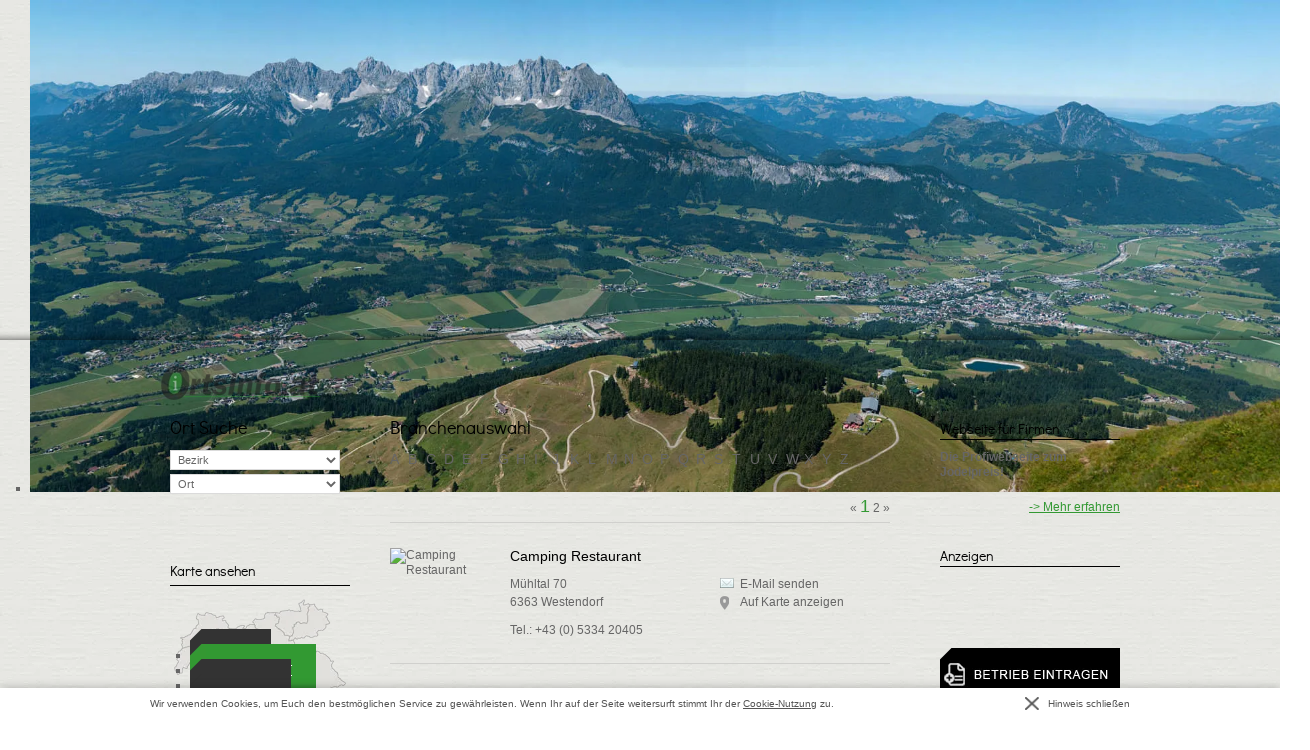

--- FILE ---
content_type: text/html; charset=UTF-8
request_url: http://kunden.ortsinfo.at/Campingplatz_pid,41,idbra,485,pidbra,,page,0,type,firmen.html
body_size: 18293
content:
<!DOCTYPE html PUBLIC "-//W3C//DTD XHTML 1.0 Strict//EN" "http://www.w3.org/TR/xhtml1/DTD/xhtml1-strict.dtd"><html xmlns="http://www.w3.org/1999/xhtml">
<head>
<title>Ortsinfo - Das Firmenportal in Tirol, Bezirk Kitzbühel</title>
<meta http-equiv="Content-Type" content="text/html; charset=utf-8" />
<meta name="description" content="Ortsinfo - Das Firmenportal in Tirol, Österreich" />
<meta name="keywords" content="Firmenportal, Firmen A-Z, Gelbe Seiten, Firmen, Handwerker, Tirol, Kitzbühel, Österreich, Bezirk Kitzbühel" />
<meta name="author" content="Ortsinfo" />
<meta name="region" content="Kitzbühel" />
<meta name="robots" content="index, follow" />
<meta http-equiv="expires" content="86400" />
<meta http-equiv="content-language" content="de,de_DE" />
<meta name="revisit-after" content="1 days" />
<meta name="google-site-verification" content="YePpDPT6ePWGUAmzNwu4gVzfQN6Nb-OYwACjqUgCA84" />
<link rel="shortcut icon" href="favicon.ico" />
<link href="/css/ortsinfo.css" rel="stylesheet" type="text/css" />
<link href="/userdata/main/css/main.css" rel="stylesheet" type="text/css" />



<script src="/js/jquery/jquery-1.9.1.min.js" type="text/javascript"></script>

<script src="/js/jquery/ui/jquery-ui-1.10.1.custom.min.js" type="text/javascript"></script>
<script src="/js/futureweb.js" type="text/javascript"></script>
<script src="/js/firmenindex.js" type="text/javascript"></script>
<script type="text/javascript">
<!--
var GB_ROOT_DIR = "https://kunden.ortsinfo.at/js/greybox/";
//-->
</script>
<script type="text/javascript" src="/js/greybox/AJS.js"></script>
<script type="text/javascript" src="/js/greybox/AJS_fx.js"></script>
<script type="text/javascript" src="/js/greybox/gb_scripts.js"></script>
<link href="/js/greybox/gb_styles.css" rel="stylesheet" type="text/css" />

<link href="/js/spry/SpryMenuBarHorizontal.css" rel="stylesheet" type="text/css" />
<script type="text/javascript" src="/js/highslide/highslide-full.packed.js"></script>
<link rel="stylesheet" type="text/css" href="/js/highslide/highslide.css" />
<script type="text/javascript">
    hs.graphicsDir = '/js/highslide/graphics/';
    hs.outlineType = 'rounded-white';
    hs.wrapperClassName = 'draggable-header';
    hs.width = 900;
    hs.height = 500;
    hs.showCredits = 0;
    hs.dimmingOpacity = 0.40;
    hs.dimmingDuration = 25;
</script>
<style type="text/css">
	img, div { behavior: url(css/iepngfix/iepngfix.htc); }	
	div#karte img, div#karte div { behavior: none; }
</style>
        <!-- Google Analytics -->
<script>
    (function(i,s,o,g,r,a,m){i['GoogleAnalyticsObject']=r;i[r]=i[r]||function(){
    (i[r].q=i[r].q||[]).push(arguments)},i[r].l=1*new Date();a=s.createElement(o),
    m=s.getElementsByTagName(o)[0];a.async=1;a.src=g;m.parentNode.insertBefore(a,m)
    })(window,document,'script','//www.google-analytics.com/analytics.js','ga');
    
    ga('create', 'UA-274601-7', 'auto');
    ga('require', 'linkid', 'linkid.js'); //https://support.google.com/analytics/answer/2558867?hl=de
    ga('send', 'pageview');
</script>
<!-- End Google Analytics -->


<link href="/css/main-new.css" rel="stylesheet" type="text/css" />

<link href="/js/jquery/anythingslider/1.9.2/anythingslider.css" rel="stylesheet" type="text/css" />
<script type="text/javascript" src="/js/jquery/anythingslider/1.9.2/jquery.anythingslider.js"></script>

<script type="text/javascript">
	// DOM Ready
	$(function(){
		$('#slider').anythingSlider({
			resizeContents: true,
			addWmodeToObject: 'opaque',
			hashTags: false,
			autoPlay: true,
			autoPlayLocked: true,
			resumeDelay: 10000,
			delay: 10000,
			animationTime: 1000,
			mode: "fade"
		});

		imageheight = $('#slider img').height();
		imagewidth = $('#slider img').width();
		windowwidth = $(window).width();
		
		if(imageheight <= 340) {
			$('#slider img').addClass('imagefixed');
		}
		if(windowwidth > 882) {
			$('#slider img').removeClass('imagefixed');
		}
	});
	window.onresize=function()
	{
		imageheight = $('#slider img').height();
		imagewidth = $('#slider img').width();
		windowwidth = $(window).width();
		
		if(imageheight <= 340 && imagewidth <= 882) {
			$('#slider img').addClass('imagefixed');
		}
		if(windowwidth > 882) {
			$('#slider img').removeClass('imagefixed');
		}
	};
</script>

<script src="/js/jquery/plugins/jquery.menufade.js" type="text/javascript"></script>

<script type="text/javascript" src="/js/jquery/plugins/jquery.maphilight.min.js" ></script>
<script type="text/javascript">
$(function() {
	$('.mapbezirk').maphilight({
		fade: false,
		strokeColor: '339933'
	});
	$('.mapland').maphilight({
		fade: false,
		strokeColor: '339933'
	});
				
	});
</script>


<script src="/js/jquery/plugins/jquery.validate.min.js" type="text/javascript"></script>

<script type="text/javascript">
$(document).ready(function(){
	$('#form_betrieb_eintragen').validate({
		invalidHandler: function(form, validator) {
			var errors = validator.numberOfInvalids();
			if (errors) {
				var message = errors == 1
				? 'Ein Pflichtfeld wurde nicht ausgefüllt'
				: errors + ' Pflichtfelder wurden nicht ausgefüllt';
				$("div.anf_error").html(message);
				$("div.anf_error").show();
				} else {
				$("div.anf_error").hide();
				}
		}, rules: {
			eintragen_firma: "required",
			eintragen_branche: "required",
			eintragen_captcha: "required",
			eintragen_agb: "required",
			eintragen_email: {
	      		required: true,
	      		email: true
	    	},
		},

		messages: {
			eintragen_firma: "required",
			eintragen_branche: "required",
			eintragen_captcha: "required",
			eintragen_agb: "required",
			eintragen_email: {
	      		required: "required",
	      		email: "required"
	    	},
		}
	});
});
</script>

<style type="text/css">
	.fb_iframe_widget iframe {
		width: 182px !important;
		background: #fff !important;
	}
</style>





<script type="text/javascript">
// Language strings
hs.lang = {
   cssDirection:     'ltr',
   loadingText :     'Lade...',
   loadingTitle :    'Klick zum Abbrechen',
   focusTitle :      'Klick um nach vorn zu bringen',
   fullExpandTitle : 'Zur Originalgröße erweitern',
   fullExpandText :  'Vollbild',
   creditsText :     'Powered by <i>Highslide JS</i>',
   creditsTitle :    'Gehe zur Highslide JS Homepage',
   previousText :    'Voriges',
   previousTitle :   'Voriges (Pfeiltaste links)',
   nextText :        'Nächstes',
   nextTitle :       'Nächstes (Pfeiltaste rechts)',
   moveTitle :       'Verschieben',
   moveText :        '&nbsp;',
   closeText :       '<img src="images/firmen-tirol-bilder/design2013/close.png" alt="" />',
   closeTitle :      'Schließen (Esc)',
   resizeTitle :     'Größe wiederherstellen',
   playText :        'Abspielen',
   playTitle :       'Slideshow abspielen (Leertaste)',
   pauseText :       'Pause',
   pauseTitle :      'Pausiere Slideshow (Leertaste)',
   number :          'Bild %1/%2',
   restoreTitle :    'Klick um das Bild zu schließen, klick und ziehe um zu verschieben. Benutze Pfeiltasten für vor und zurück.'
};
</script>





</head>

<body class="oinfo">

	<div class="top_cst">
		<div class="top_cst_shadow">&nbsp;</div>
		<ul id="slider">
			<li class="li_panel" id="panel1"><img src="userdata/1/uploads/wirtschaft/top_bg1.jpg" alt="Headerimage_1" /></li>		</ul>
		<div class="main_wrapper">
			<div class="top_cst_logo">
				<a href="/" class="top_cst_logo_link_js">&nbsp;</a>
				<img class="logosrc" src="images/firmen-tirol-bilder/design2013/logo.png" alt="" />
			</div>
			<a href="/" class="top_cst_logo_link">&nbsp;</a>
			<div class="top_cst_nugget">
				<!--<div class="top_cst_nugget_top">
					<a href="/Hauptmenue-Tolle-Preise-fuer-Vereine_pid,27772,type,poll.html"><img src="images/firmen-tirol-bilder/design2013/nugget_gewinnspiel.png" alt="" /></a>
				</div>-->
				<div style="margin-top:158px;" class="top_cst_nugget_bottom">
											
<script type="text/javascript">
	$(document).ready(function(){
		$('.nugget_eintragen_top').click(function() {
			$('.main_cst').css('z-index', '0');
			$('.nugget_eintragen_bottom').slideToggle('fast', function() {
				if($(".nugget_eintragen_bottom").is(":hidden")) {
					$('.main_cst').css('z-index', '98');
				} else {
					$('.main_cst').css('z-index', '0');
				}
			});
		});
	}); 
</script>

<div class="nugget_eintragen">
	<div class="nugget_eintragen_top">
		<img src="/images/firmen-tirol-bilder/design2013/nugget_eintragen.png" alt="" />
	</div>
	<div class="nugget_eintragen_bottom">
		<form method="post" action="/Ortsinfo-Portal_pid,28311,type,betriebeintragen.html">
			<div class="nugget_eintragen_content">
				<input onblur="this.value=(this.value=='') ? 'Firma/Betrieb' : this.value;" onfocus="this.value=(this.value=='Firma/Betrieb') ? '' : this.value;" value="Firma/Betrieb" type="text" id="eintragen_firma" name="eintragen_firma" />
			</div>
			<div class="nugget_eintragen_content">
				<input onblur="this.value=(this.value=='') ? 'Branche' : this.value;" onfocus="this.value=(this.value=='Branche') ? '' : this.value;" value="Branche" type="text" id="eintragen_branche" name="eintragen_branche" />
			</div>
			<div class="nugget_eintragen_content">
				<input onblur="this.value=(this.value=='') ? 'E-Mail Adresse' : this.value;" onfocus="this.value=(this.value=='E-Mail Adresse') ? '' : this.value;" value="E-Mail Adresse" type="text" id="eintragen_email" name="eintragen_email" />
			</div>
		
			<div class="nugget_eintragen_content" style="margin-bottom: 10px;">
				<input type="submit" id="suche_submit" />
			</div>
		</form>
	</div>
</div> 
									</div>
			</div>
			<div class="top_cst_menu">
				<div class="white_bg"></div>
				<ul id="MenuBar1" class="MenuBarHorizontal MenuBarActive">	<li class="mnu39"><a href="/Ortsinfo-Portal-Orte_pid,39,type,bezirke.html">Orte</a>
	</li>
	<li class="current mnu41"><a href="/Ortsinfo-Portal_pid,41,type,firmen.html">Wirtschaft</a>
	</li>
	<li class="mnu50"><a href="/Ortsinfo-Portal_pid,50,type,vereine.html">Vereine</a>
	</li>
	<li class="mnu51"><a href="/Ortsinfo-Portal_pid,51,type,events.html">Events</a>
	</li>

</ul>			</div>
		</div>
	</div>
	<div class="main_wrapper">
		<div class="main_cst">
						<div class="main_cst_left">
			
				

					    					    					    					    				
<script type="text/javascript">
$(document).ready(function () {
    $("#filter_select_bezirk").change(function () {
        var id = $(this).val();
        var dataString = 'id=' + id;

        if(id != "false") $(".main_cst_left .nugget_orte_wirtschaft .nugget_orte_wirtschaft_content .hidden_submit").css("display", "none");
        if(id == "false") $(".main_cst_left .nugget_orte_wirtschaft .nugget_orte_wirtschaft_content .hidden_submit").css("display", "none");

        $.ajax({
            type: "POST",
            url: "php/nug/ajax_cities_wirtschaft.php",
            data: dataString,
            cache: false,
            success: function (html) {
                $("#filter_select_orte").html(html);
            }
        });
    });
    $("#filter_select_orte").change(function () {
        var id = $(this).val();
        
        if(id != "false") $(".main_cst_left .nugget_orte_wirtschaft .nugget_orte_wirtschaft_content .hidden_submit").css("display", "block");
        if(id == "false") $(".main_cst_left .nugget_orte_wirtschaft .nugget_orte_wirtschaft_content .hidden_submit").css("display", "none");
    });
});
</script>

<div class="nugget_orte_wirtschaft">
	<div class="nugget_orte_wirtschaft_title">
		Ort Suche	</div>
	<div class="nugget_orte_wirtschaft_content">
		<form id="form_orte_wirtschaft" accept-charset="UTF-8" action="">
			<p style="padding: 0; margin: 0;">
			<select name="filter_select_bezirk" id="filter_select_bezirk">
				<option selected="selected" value="false">Bezirk</option>
				<option value="97">Imst</option><option value="98">Innsbruck-Land</option><option value="96">Innsbruck-Stadt</option><option value="99">Kitzbühel</option><option value="100">Kufstein</option><option value="101">Landeck</option><option value="102">Lienz</option><option value="103">Reutte</option><option value="104">Schwaz</option>	
			</select>
			</p>
			<p style="padding: 0; margin: 0;">
			<select name="filter_select_orte" id="filter_select_orte">
				<option selected="selected" value="false">Ort</option>
			</select>
			</p>
			<div class="hidden_submit">
				<input id="submit_orte_wirtschaft" name="submit_orte_wirtschaft" type="submit" value="Suchen" />
			</div>
		</form>
	</div>
</div>

	    				

	    					    				
			<div class="nugget_karte">
			<div class="nugget_karte_title">
				Karte ansehen
			</div>
			<div class="nugget_karte_content">
				<img class="mapbezirk" usemap="#map_8" src="/images/firmen-tirol-bilder/design2013/maps/tirol/180/map_8.png" alt="" />
				<map name="map_8" id="map_8">
<area title="Reutte" alt="Reutte" shape="poly" coords="58,32,57,28,57,27,55,25,53,24,52,24,51,23,54,21,53,20,51,20,48,21,45,21,44,19,42,19,39,18,38,17,37,16,35,17,32,18,31,18,29,17,27,17,26,19,26,22,27,23,27,24,28,26,28,28,27,30,25,31,24,32,23,34,22,35,22,36,18,39,18,39,14,40,13,41,11,41,11,44,11,45,12,46,11,48,11,49,11,50,12,52,14,52,16,51,18,50,21,50,24,49,25,48,25,47,26,45,27,44,30,45,32,45,33,44,34,44,33,43,34,41,35,41,36,43,38,43,39,41,38,39,37,38,37,37,39,36,42,35,43,35,48,32,49,35,50,36,52,36,53,37,54,36,56,34" href="/Ortsinfo-Bezirks-und-Ortsinformationen_pid,39,view,103,type,bezirkeorte.html" />

<area title="Landeck" alt="Landeck" shape="poly" coords="33,44,30,46,30,45,28,45,26,44,26,46,25,48,25,49,24,50,22,50,19,51,17,51,15,52,13,52,11,53,10,54,8,56,7,57,8,59,8,60,8,62,7,63,7,64,8,64,8,65,8,67,7,68,5,71,4,72,4,74,7,76,7,78,9,78,10,77,11,76,12,75,13,74,13,72,16,71,17,72,17,72,18,69,19,68,20,66,21,66,23,67,24,68,25,69,26,70,27,71,28,72,27,73,26,74,26,76,26,76,26,78,28,79,30,79,32,80,33,79,35,78,37,78,39,78,40,79,41,80,43,82,44,81,45,79,45,78,45,76,45,75,45,74,45,73,45,72,46,71,46,68,46,67,47,65,47,65,48,64,47,62,46,60,46,59,45,58,42,57,41,56,41,55,40,54,40,52,39,49,39,48,39,47,38,46,37,45,35,45" href="/Ortsinfo-Bezirks-und-Ortsinformationen_pid,39,view,101,type,bezirkeorte.html" />

<area title="Imst" alt="Imst" shape="poly" coords="33,40,35,42,37,42,38,43,38,42,38,40,36,40,36,39,38,37,40,37,42,36,43,35,44,34,46,34,48,33,49,34,50,36,51,36,54,36,55,35,57,35,59,35,59,35,59,38,59,39,61,40,62,40,63,41,63,43,63,44,62,45,63,46,64,47,62,48,61,49,61,52,61,53,62,54,62,55,62,57,63,58,63,58,64,60,65,61,65,62,65,64,65,66,64,67,64,68,65,69,66,70,68,71,67,73,65,73,64,74,64,76,63,78,63,79,62,82,60,85,57,87,56,87,55,87,54,87,53,87,52,87,51,87,50,87,49,86,46,85,46,85,44,84,44,84,42,85,41,85,42,84,43,82,43,81,44,80,45,79,45,79,45,77,45,76,45,75,44,73,45,72,45,71,45,70,46,69,46,69,46,68,46,67,46,66,47,65,48,65,48,64,48,63,48,62,47,61,46,61,46,60,45,59,44,58,42,56,41,55,40,52,40,51,40,50,39,48,39,47" href="/Ortsinfo-Bezirks-und-Ortsinformationen_pid,39,view,97,type,bezirkeorte.html" />

<area title="Innsbruck Stadt" alt="Innsbruck Stadt" shape="poly" coords="82,49,82,49,82,47,82,46,81,45,79,45,77,44,77,44,77,42,78,42,79,40,79,38,79,36,81,36,83,37,85,38,84,39,83,40,84,42,85,42,86,43,85,45,84,46,84,47,84,50,84,50" href="/Ortsinfo-Bezirks-und-Ortsinformationen_pid,39,view,1082,type,bezirkeorte.html" />

<area title="Innsbruck Land" alt="Innsbruck Land" shape="poly" coords="68,70,66,69,65,69,64,67,64,66,64,65,66,64,66,63,64,61,64,60,62,57,62,56,62,55,62,54,61,53,61,51,61,50,62,49,63,49,63,48,64,48,64,47,64,47,63,46,63,45,63,44,64,43,64,42,61,41,60,40,60,39,59,38,59,37,59,35,60,32,60,32,63,32,65,33,65,33,67,31,68,30,70,30,73,29,74,29,73,31,73,31,73,32,75,32,76,32,77,30,78,29,80,29,82,28,83,29,84,31,86,31,87,32,88,33,89,33,90,35,89,35,89,36,94,37,94,37,95,38,97,41,98,43,99,44,100,45,100,48,98,50,99,52,98,54,98,55,98,55,97,55,96,56,96,57,96,58,96,59,97,60,97,61,97,63,97,64,97,65,95,67,93,67,92,68,89,69,87,69,86,69,84,69,83,70,83,70,81,70,80,69,78,69,76,68,74,69,72,70" href="/Ortsinfo-Bezirks-und-Ortsinformationen_pid,39,view,98,type,bezirkeorte.html" />

<area title="Schwaz" alt="Schwaz" shape="poly" coords="83,26,84,28,84,29,85,30,85,31,87,33,88,34,90,34,90,36,90,37,92,37,94,38,94,38,96,40,98,41,98,43,99,44,100,45,100,46,100,47,100,50,98,52,98,53,98,55,97,56,96,57,96,58,97,60,97,61,97,62,96,65,96,65,97,68,98,68,101,69,102,69,103,70,104,70,106,68,107,68,109,68,110,68,111,67,112,65,113,65,114,65,116,64,119,64,119,64,121,63,123,63,124,62,124,61,126,61,126,61,126,59,126,58,126,57,125,56,123,55,123,55,123,53,123,51,123,50,123,49,124,48,125,47,125,47,124,46,123,45,123,45,122,45,120,45,119,44,118,43,119,41,119,41,119,40,118,39,117,39,116,39,115,39,114,38,113,37,113,36,113,35,111,35,110,34,110,33,108,33,107,32,106,32,105,31,105,30,105,29,106,28,107,26,107,25,108,25,108,24,109,23,109,22,109,21,108,21,107,20,106,19,105,18,105,17,105,17,104,17,101,16,101,16,98,16,98,16,96,17,95,17,94,18,94,20,94,20,94,21,92,23,92,23,89,23,87,23,86,23" href="/Ortsinfo-Bezirks-und-Ortsinformationen_pid,39,view,104,type,bezirkeorte.html" />

<area title="Kufstein" alt="Kufstein" shape="poly" coords="134,4,131,6,131,6,128,7,128,8,128,10,129,11,130,12,131,13,131,14,129,14,128,15,126,15,124,15,123,14,121,14,118,14,117,14,116,14,113,15,112,15,110,16,110,17,109,17,107,17,107,17,106,18,106,19,107,20,109,20,109,23,109,23,108,24,108,26,107,27,106,28,106,29,105,29,106,31,107,32,108,32,109,33,111,34,112,35,113,36,114,37,114,38,115,39,116,39,118,39,120,40,122,38,123,37,123,36,123,35,123,34,122,33,123,32,123,31,123,30,124,29,125,29,125,28,126,27,126,27,127,26,128,26,129,27,130,27,130,28,131,28,133,28,135,27,135,27,137,26,138,25,138,24,138,22,138,21,138,20,137,19,137,17,137,15,138,15,138,15,138,14,138,13,138,12,140,10,140,9,140,8,139,8,137,8,136,9,134,9,133,9" href="/Ortsinfo-Bezirks-und-Ortsinformationen_pid,39,view,100,type,bezirkeorte.html" />

<area title="Kitzbühel" alt="Kitzbühel" shape="poly" coords="118,43,119,41,119,40,122,39,122,39,123,38,123,36,123,34,123,33,123,33,123,31,124,29,125,28,126,27,127,26,128,26,129,26,130,27,131,27,133,27,134,27,136,26,136,26,137,25,137,23,137,21,137,20,138,18,138,15,138,14,138,13,139,12,139,10,139,10,141,9,142,8,143,8,144,8,145,9,146,10,146,11,147,12,148,13,149,13,151,13,152,13,152,13,153,14,153,15,154,15,156,16,157,17,157,18,156,19,157,21,157,23,158,24,158,25,159,26,159,27,159,27,158,29,158,28,156,28,156,29,156,30,155,31,154,32,153,33,153,34,152,34,150,35,149,35,147,35,147,36,147,38,147,38,147,39,144,41,143,41,142,41,139,41,139,40,137,40,135,39,134,40,134,41,133,41,132,41,130,42,128,42,126,42,125,43,124,42,122,43" href="/Ortsinfo-Bezirks-und-Ortsinformationen_pid,39,view,99,type,bezirkeorte.html" />

<area title="Lienz" alt="Lienz" shape="poly" coords="139,56,138,58,138,58,136,60,135,60,135,61,133,61,132,62,131,63,130,64,130,65,130,66,129,67,127,66,126,66,125,67,125,69,125,71,126,72,127,74,128,75,128,77,130,78,132,79,135,78,135,80,136,83,136,83,134,85,135,87,136,88,139,88,139,89,139,90,141,93,143,95,146,96,148,97,149,98,150,98,150,98,151,99,152,99,154,99,154,98,155,99,156,99,157,99,158,99,158,97,159,96,159,95,160,94,160,93,160,92,162,91,164,90,166,91,166,90,168,90,168,90,169,89,170,88,172,88,173,89,174,89,175,89,176,87,175,86,174,86,173,85,172,84,171,84,169,83,168,81,168,81,167,79,167,77,164,74,163,73,163,73,161,71,160,70,160,69,162,68,163,66,163,65,162,64,161,64,159,63,158,60,155,58,151,57,151,57,149,56,148,55,147,55,145,55,144,55,143,55" href="/Ortsinfo-Bezirks-und-Ortsinformationen_pid,39,view,102,type,bezirkeorte.html" />
</map>			</div>
		</div>
		    					    					    				
<div class="nugget_searchfirma">
	<div class="nugget_searchfirma_title">
		Suche
	</div>
	<div class="nugget_searchfirma_content">
		<form id="cform" accept-charset="UTF-8" action="">
			<p style="padding: 0; margin: 0;">
			<input placeholder="Suchbegriff eingeben" name="csearch" type="text" id="csearch" value="" />
			<input id="csubmit" name="csubmit" type="submit" value="suchen" />
						</p>
		</form>
	</div>
</div>

	    	    			
			
							</div>
			<div class="main_cst_mid">
				<script type="text/javascript">
// <![CDATA[ 
<!--
firstLoad = '';
CBarr = "";
currBra = "485";
parBra = "0";
page = 0;
Sval = "";
Sval_wirtschaft = "";
QScurrBra = "";
QSparBra = "";
QSSval = ""; 
mapRequest = "0";
xml = "";

function getCB(){
				CBarr = ""; 
				c=0;
				$('form[id$="ort"] input:checkbox').each( function() {
					if (this.checked) {	
						if (c){CBarr += ",";}else{CBarr += '&orte=';}
						CBarr += this.value;
						c=1;
					}
				});
				if (currBra != ""){QScurrBra = '&idbra='+currBra;}else{QScurrBra = "";} 
				if (parBra != ""){QSparBra = '&pidbra='+parBra;}else{QSparBra = "";}
				if (Sval != ""){QSSval = '&csearch='+encodeURIComponent(Sval);}else{QSSval = "";}
				if (Sval_wirtschaft != ""){QSSval_wirtschaft = '&filter_select_orte='+encodeURIComponent(Sval_wirtschaft);}else{QSSval_wirtschaft = "";}
				if (c == 0){CBarr += "&orte=0"};
				if (mapRequest == 1 && firstLoad == 1) {
					firstLoad = 0;
					calluri = 'php/aj/map.aj.php?aj=true&map=1&page='+page+QScurrBra+QSparBra+QSSval+QSSval_wirtschaft+CBarr;
					$("#firmenliste").load(calluri,"",function(){initListeners();initListeners1();});
					ga('send', 'pageview', {'page': calluri});
				} else if (mapRequest == 1 && (currBra || currBra == 0)) {
					removeMarker();
					getMarkers('php/aj/map.aj.php?aj=true&map=1&xml=1&page='+page+QScurrBra+QSparBra+QSSval+QSSval_wirtschaft+CBarr);
				} else {
					calluri = 'php/aj/firmen_2024.aj.php?aj=true&map=0&page='+page+QScurrBra+QSparBra+QSSval+QSSval_wirtschaft+CBarr;
					$("#firmenliste").load(calluri,"",function(){initListeners();initListeners1();});
					ga('send', 'pageview', {'page': calluri});
				}
}

function setCB(id, parent) {
	if (parent){ parBra = id; }
	Sval = "";
	Sval_wirtschaft = "";
	rand = 0;
	page = 0;
	currBra = id;
	getCB(); 
}
function checkCB() {
$("#o").click(); }
$(document).ready(function(){
	$('a[rel$="bra"]').click(function() { 
	setCB(this.id.substring(1),0);
	getCatTxt = $(this).html();
	$("#catTxt").html(getCatTxt);
	return false;
	});						   	
	$('li[class$="TabbedPanelsTab"]').click(function() { 
	setCB(this.id.substring(1),1);
	getCatTxt = $(this).html();
	$("#catTxt").html(getCatTxt);
	return false;
	});
	$('li[class$="TabbedPanelsTab TabbedPanelsTabSelected"]').click(function() { //should go better
	setCB(this.id.substring(1),1);
	getCatTxt = $(this).html();
	$("#catTxt").html(getCatTxt);
	return false;
	});
checkCB(); //ort.nug spry listener needs to be set AFTER this!
//if (parBra != ""){TabbedPanels1.showPanel('b'+parBra)};
});

//-->
// ]]>   
</script>

<script type="text/javascript" src="http://www.google.com/jsapi?key=AIzaSyDK-mxGn1FNmAMUz9i2B6V5XLvEGiAFSl4"></script>
<script type="text/javascript">
// <![CDATA[ 
google.load("maps", "2.387", {"locale" : "de_DE"});


var map = new Object();
var markerInfos = "";
var customIcons = "";
MarkerSet = new Array();
//alert("1:"+map);
function initialize() {
	//alert("hallo");
	$('#karte').css("visibility","hidden");
	var mapOptions = { 
		mapTypes    : [G_NORMAL_MAP,G_PHYSICAL_MAP,G_SATELLITE_MAP,G_HYBRID_MAP],
		defaultMapType : G_NORMAL_MAP, 
		defaultZoom : 7, 
		doubleClickZoom : false, 
		continuousZoom : true, 
		scrollWheelZoom : false
	};

	map = new google.maps.Map2(document.getElementById("karte"), mapOptions);
	//alert("2:"+map);
	
	var ort_lat = '';var lng_ort = '';var zoom_ort = '';	if(ort_lat != "" && lng_ort != "" && zoom_ort != "") {
		map.setCenter(new google.maps.LatLng(ort_lat, lng_ort), zoom_ort);
	} else {
		map.setCenter(new google.maps.LatLng(47.5230102539, 12.4201955795), 10);
	}
	map.addControl(new GLargeMapControl());
	map.addControl(new GMapTypeControl());
	map.addControl(new GScaleControl());
	map.addControl(new GOverviewMapControl());
	$('#karte').css("visibility","visible");
		var iconOrtsinfo = new GIcon(); 
	    iconOrtsinfo.image = '/images/marker.png';
	    iconOrtsinfo.shadow = '/images/marker_shadow.png';
	    //iconOrtsinfo.iconSize = new GSize(20, 34);
	    iconOrtsinfo.iconSize = new GSize(23, 34);
	    iconOrtsinfo.shadowSize = new GSize(37, 34);
	    iconOrtsinfo.iconAnchor = new GPoint(10, 30);
	    iconOrtsinfo.infoWindowAnchor = new GPoint(15, 1);
	
	    customIcons = [];
	    customIcons["ortsinfo"] = iconOrtsinfo;

function detaillink(){
	parent.parent.location="/_cid,,type,firmeninfo.html";
}

//getMarkers("php/aj/map.aj.php?aj=true&map=1&page=0&idbra=24&pidbra=28&orte=0&xml=1");
}
//$("#map").ready(function(){
//if (mapRequest == 1) {
  //google.setOnLoadCallback(initialize);
//}

function startMap() {
	google.setOnLoadCallback(initialize);
}

//}
  //new print_r(map 'map');


//  if(map.isLoaded()) {
//}


function createMarker(point, name, img, strasse, ort, tel, fax, email, type, i, detail) {
  MarkerSet[i] = new GMarker(point, customIcons["ortsinfo"]);
  var html = createHTML(name, img, strasse, ort, tel, fax, email, type, detail);
  GEvent.addListener(MarkerSet[i], 'click', function() {
    MarkerSet[i].openInfoWindowHtml(html);
  });
  return MarkerSet[i];
}

function removeMarker() {
  	  map.clearOverlays();
}

function getMarkers( url ){
//GDownloadUrl("php/xml/map.xml.php", function(data) {
GDownloadUrl(url, function(data) {
	var xml = GXml.parse(data);
	//hide();
	var markers = xml.documentElement.getElementsByTagName("marker");
	//alert(markers.length);
	for (var i = 0; i < markers.length; i++) {
		var name = markers[i].getAttribute("name");
		var strasse = markers[i].getAttribute("strasse");
		var ort = markers[i].getAttribute("ort");
		var tel = markers[i].getAttribute("tel");
		var fax = markers[i].getAttribute("fax");
		var email = markers[i].getAttribute("email");
		var img = markers[i].getAttribute("img");
		var detail = markers[i].getAttribute("detail");
		var point = new GLatLng(parseFloat(markers[i].getAttribute("lat")), parseFloat(markers[i].getAttribute("lng")));
		type = "Firma";
		//var marker0;
		//eval("marker"+i) = i; //createMarker(point, name, address, type, i);
		//alert(eval("marker"+i));
		MarkerSet[i] = createMarker(point, name, img, strasse, ort, tel, fax, email, type, i, detail);
		//alert(abc["123"]);
		map.addOverlay(MarkerSet[i]);
		//alert(markers.length);
		}
		if(markers.length == 1){
			//map.panTo(point);
			//map.setCenter(point);
			
			//var html = createHTML(name, img, strasse, ort, tel, fax, email, type, detail);
			//MarkerSet[0].openInfoWindowHtml(html);
			GEvent.trigger(MarkerSet[0], "click");
			
			//map.setCenter(point);
		}
		if(markers.length == 0){
			//map.panTo(point);
			//map.setCenter(point);
			//MarkerSet[0] = new GMarker(new google.maps.LatLng(47.5255, 12.5749), customIcons["ortsinfo"]);
			var html = "Leider wurden keine Firmen mit Ihren Auswahlkriterien gefunden!<br />Bitte wählen Sie ein anderes Suchwort oder andere Ortschaften aus.<br />Für eine Übersicht bitte eine Branche anklicken!";
			map.openInfoWindowHtml(new google.maps.LatLng(47.5230102539, 12.4201955795), html);
			//map.setCenter(point);
		}
	});
}
// ]]>  
</script>

<div class="clearflat">&nbsp;</div>
<div id="branchenauswahl">
	<h2>Branchenauswahl</h2>
	<div id="branchenauswahl_abc">
		<span title="1" class="branchen">A</span><span title="2" class="branchen">B</span><span title="3" class="branchen">C</span><span title="4" class="branchen">D</span><span title="5" class="branchen">E</span><span title="6" class="branchen">F</span><span title="7" class="branchen">G</span><span title="8" class="branchen">H</span><span title="9" class="branchen">I</span><span title="10" class="branchen">J</span><span title="11" class="branchen">K</span><span title="12" class="branchen">L</span><span title="13" class="branchen">M</span><span title="14" class="branchen">N</span><span title="15" class="branchen">O</span><span title="16" class="branchen">P</span><span title="17" class="branchen">Q</span><span title="18" class="branchen">R</span><span title="19" class="branchen">S</span><span title="20" class="branchen">T</span><span title="21" class="branchen">U</span><span title="22" class="branchen">V</span><span title="23" class="branchen">W</span><span title="24" class="branchen">X</span><span title="25" class="branchen">Y</span><span title="26" class="branchen">Z</span>	</div>
	<div id="branchenauswahl_list">
		<script type="text/javascript">
			$(document).ready(function () {

									$("a#b"+485).addClass("active");
					$("span#branche_"+485).parent().addClass("active");
					$("span.branchen:contains('')").addClass("active");
								
				$(".branchen").click(function() {
					var id = $(this).attr('title');
					$(".branchen").removeClass("active");
					$(this).addClass("active");
					$(".branchen_abc").removeClass("active");
					$("#branchen_abc_"+id).addClass("active");
				});
				$(".span_branche_link").click(function() {
					$(".span_branche_link").removeClass("active");
					$(this).addClass("active");
				});
				$("#csubmit").click(function() {
					if($('#csearch').val() != "")
					{
						$(".branchen").removeClass("active");
						$(".branchen_abc").removeClass("active");
						$(".span_branche_link").removeClass("active");
					}
				});
				$("#submit_orte_wirtschaft").click(function() {
					if($('#filter_select_orte').val() != "")
					{
						$(".branchen").removeClass("active");
						$(".branchen_abc").removeClass("active");
						$(".span_branche_link").removeClass("active");
					}
				});
			});
		</script>
					<div class="branchen_abc" id="branchen_abc_1"><span class="span_branche" id="branche_212"><a class="span_branche_link" rel="bra" href="/Abschleppdienst_pid,41,idbra,212,pidbra,,page,0,type,firmen.html" id="b212"><span class="biggerfont">»</span> Abschleppdienst</a></span><span class="span_branche" id="branche_151"><a class="span_branche_link" rel="bra" href="/Abschleppdienst-und-Pannenhilfe_pid,41,idbra,151,pidbra,,page,0,type,firmen.html" id="b151"><span class="biggerfont">»</span> Abschleppdienst &amp; Pannenhilfe</a></span><span class="span_branche" id="branche_53"><a class="span_branche_link" rel="bra" href="/Abschleppdienste_pid,41,idbra,53,pidbra,,page,0,type,firmen.html" id="b53"><span class="biggerfont">»</span> Abschleppdienste</a></span><span class="span_branche" id="branche_184"><a class="span_branche_link" rel="bra" href="/Accessoires-und-Lederwaren_pid,41,idbra,184,pidbra,,page,0,type,firmen.html" id="b184"><span class="biggerfont">»</span> Accessoires &amp; Lederwaren</a></span><span class="span_branche" id="branche_130"><a class="span_branche_link" rel="bra" href="/Adventure_pid,41,idbra,130,pidbra,,page,0,type,firmen.html" id="b130"><span class="biggerfont">»</span> Adventure</a></span><span class="span_branche" id="branche_224"><a class="span_branche_link" rel="bra" href="/Allgemein_pid,41,idbra,224,pidbra,,page,0,type,firmen.html" id="b224"><span class="biggerfont">»</span> Allgemein</a></span><span class="span_branche" id="branche_83"><a class="span_branche_link" rel="bra" href="/Antiquitaeten_pid,41,idbra,83,pidbra,,page,0,type,firmen.html" id="b83"><span class="biggerfont">»</span> Antiquitäten</a></span><span class="span_branche" id="branche_199"><a class="span_branche_link" rel="bra" href="/Anwalt-Notar-und-Sachverstaendiger_pid,41,idbra,199,pidbra,,page,0,type,firmen.html" id="b199"><span class="biggerfont">»</span> Anwalt, Notar &amp; Sachverständiger</a></span><span class="span_branche" id="branche_131"><a class="span_branche_link" rel="bra" href="/Apartment_pid,41,idbra,131,pidbra,,page,0,type,firmen.html" id="b131"><span class="biggerfont">»</span> Apartment</a></span><span class="span_branche" id="branche_512"><a class="span_branche_link" rel="bra" href="/Apotheke_pid,41,idbra,512,pidbra,,page,0,type,firmen.html" id="b512"><span class="biggerfont">»</span> Apotheke</a></span><span class="span_branche" id="branche_177"><a class="span_branche_link" rel="bra" href="/Apotheke-und-Drogerie_pid,41,idbra,177,pidbra,,page,0,type,firmen.html" id="b177"><span class="biggerfont">»</span> Apotheke &amp; Drogerie</a></span><span class="span_branche" id="branche_42"><a class="span_branche_link" rel="bra" href="/Apotheken_pid,41,idbra,42,pidbra,,page,0,type,firmen.html" id="b42"><span class="biggerfont">»</span> Apotheken</a></span><span class="span_branche" id="branche_86"><a class="span_branche_link" rel="bra" href="/Apres-Ski_pid,41,idbra,86,pidbra,,page,0,type,firmen.html" id="b86"><span class="biggerfont">»</span> Aprés Ski</a></span><span class="span_branche" id="branche_19"><a class="span_branche_link" rel="bra" href="/Architektur_pid,41,idbra,19,pidbra,,page,0,type,firmen.html" id="b19"><span class="biggerfont">»</span> Architektur</a></span><span class="span_branche" id="branche_164"><a class="span_branche_link" rel="bra" href="/Architektur-und-Baumanagement_pid,41,idbra,164,pidbra,,page,0,type,firmen.html" id="b164"><span class="biggerfont">»</span> Architektur &amp; Baumanagement</a></span><span class="span_branche" id="branche_258"><a class="span_branche_link" rel="bra" href="/Arzt-und-Krankenhaus_pid,41,idbra,258,pidbra,,page,0,type,firmen.html" id="b258"><span class="biggerfont">»</span> Arzt &amp; Krankenhaus</a></span><span class="span_branche" id="branche_22"><a class="span_branche_link" rel="bra" href="/Autohandel_pid,41,idbra,22,pidbra,,page,0,type,firmen.html" id="b22"><span class="biggerfont">»</span> Autohandel</a></span><span class="span_branche" id="branche_152"><a class="span_branche_link" rel="bra" href="/Autohaendler-und-Autowerkstatt_pid,41,idbra,152,pidbra,,page,0,type,firmen.html" id="b152"><span class="biggerfont">»</span> Autohändler &amp; Autowerkstatt</a></span><span class="span_branche" id="branche_233"><a class="span_branche_link" rel="bra" href="/Autoteile-und-Autozubehoer_pid,41,idbra,233,pidbra,,page,0,type,firmen.html" id="b233"><span class="biggerfont">»</span> Autoteile &amp; Autozubehör</a></span><span class="span_branche" id="branche_514"><a class="span_branche_link" rel="bra" href="/Autovermietung_pid,41,idbra,514,pidbra,,page,0,type,firmen.html" id="b514"><span class="biggerfont">»</span> Autovermietung</a></span><span class="span_branche" id="branche_54"><a class="span_branche_link" rel="bra" href="/Autovermietungen_pid,41,idbra,54,pidbra,,page,0,type,firmen.html" id="b54"><span class="biggerfont">»</span> Autovermietungen</a></span><span class="span_branche" id="branche_234"><a class="span_branche_link" rel="bra" href="/Autowaschanlage_pid,41,idbra,234,pidbra,,page,0,type,firmen.html" id="b234"><span class="biggerfont">»</span> Autowaschanlage</a></span><span class="span_branche" id="branche_56"><a class="span_branche_link" rel="bra" href="/Autozubehoer_pid,41,idbra,56,pidbra,,page,0,type,firmen.html" id="b56"><span class="biggerfont">»</span> Autozubehör</a></span></div>					<div class="branchen_abc" id="branchen_abc_2"><span class="span_branche" id="branche_68"><a class="span_branche_link" rel="bra" href="/Baeckereien_pid,41,idbra,68,pidbra,,page,0,type,firmen.html" id="b68"><span class="biggerfont">»</span> Bäckereien</a></span><span class="span_branche" id="branche_198"><a class="span_branche_link" rel="bra" href="/Bank-und-Versicherung_pid,41,idbra,198,pidbra,,page,0,type,firmen.html" id="b198"><span class="biggerfont">»</span> Bank &amp; Versicherung</a></span><span class="span_branche" id="branche_223"><a class="span_branche_link" rel="bra" href="/Bank-und-Versicherungen_pid,41,idbra,223,pidbra,,page,0,type,firmen.html" id="b223"><span class="biggerfont">»</span> Bank &amp; Versicherungen</a></span><span class="span_branche" id="branche_8"><a class="span_branche_link" rel="bra" href="/Banken_pid,41,idbra,8,pidbra,,page,0,type,firmen.html" id="b8"><span class="biggerfont">»</span> Banken</a></span><span class="span_branche" id="branche_172"><a class="span_branche_link" rel="bra" href="/Bar-und-Nachtlokal_pid,41,idbra,172,pidbra,,page,0,type,firmen.html" id="b172"><span class="biggerfont">»</span> Bar &amp; Nachtlokal</a></span><span class="span_branche" id="branche_65"><a class="span_branche_link" rel="bra" href="/Bars-und-Pubs_pid,41,idbra,65,pidbra,,page,0,type,firmen.html" id="b65"><span class="biggerfont">»</span> Bars &amp; Pubs</a></span><span class="span_branche" id="branche_166"><a class="span_branche_link" rel="bra" href="/Bau-Unternehmen-und-Bautraeger_pid,41,idbra,166,pidbra,,page,0,type,firmen.html" id="b166"><span class="biggerfont">»</span> Bau-Unternehmen &amp; Bauträger</a></span><span class="span_branche" id="branche_165"><a class="span_branche_link" rel="bra" href="/Baumarkt-und-Gaertnerei_pid,41,idbra,165,pidbra,,page,0,type,firmen.html" id="b165"><span class="biggerfont">»</span> Baumarkt &amp; Gärtnerei</a></span><span class="span_branche" id="branche_102"><a class="span_branche_link" rel="bra" href="/Baumaerkte_pid,41,idbra,102,pidbra,,page,0,type,firmen.html" id="b102"><span class="biggerfont">»</span> Baumärkte</a></span><span class="span_branche" id="branche_80"><a class="span_branche_link" rel="bra" href="/Baumeister_pid,41,idbra,80,pidbra,,page,0,type,firmen.html" id="b80"><span class="biggerfont">»</span> Baumeister</a></span><span class="span_branche" id="branche_79"><a class="span_branche_link" rel="bra" href="/Bautraeger_pid,41,idbra,79,pidbra,,page,0,type,firmen.html" id="b79"><span class="biggerfont">»</span> Bauträger</a></span><span class="span_branche" id="branche_81"><a class="span_branche_link" rel="bra" href="/Bauunternehmen_pid,41,idbra,81,pidbra,,page,0,type,firmen.html" id="b81"><span class="biggerfont">»</span> Bauunternehmen</a></span><span class="span_branche" id="branche_587"><a class="span_branche_link" rel="bra" href="/Beratung_pid,41,idbra,587,pidbra,,page,0,type,firmen.html" id="b587"><span class="biggerfont">»</span> Beratung</a></span><span class="span_branche" id="branche_501"><a class="span_branche_link" rel="bra" href="/Bergsport_pid,41,idbra,501,pidbra,,page,0,type,firmen.html" id="b501"><span class="biggerfont">»</span> Bergsport</a></span><span class="span_branche" id="branche_241"><a class="span_branche_link" rel="bra" href="/Bibliothek-und-Buchhandel_pid,41,idbra,241,pidbra,,page,0,type,firmen.html" id="b241"><span class="biggerfont">»</span> Bibliothek &amp; Buchhandel</a></span><span class="span_branche" id="branche_484"><a class="span_branche_link" rel="bra" href="/Bikeverleih_pid,41,idbra,484,pidbra,,page,0,type,firmen.html" id="b484"><span class="biggerfont">»</span> Bikeverleih</a></span><span class="span_branche" id="branche_188"><a class="span_branche_link" rel="bra" href="/Blumen_pid,41,idbra,188,pidbra,,page,0,type,firmen.html" id="b188"><span class="biggerfont">»</span> Blumen</a></span><span class="span_branche" id="branche_45"><a class="span_branche_link" rel="bra" href="/Blumengeschaefte_pid,41,idbra,45,pidbra,,page,0,type,firmen.html" id="b45"><span class="biggerfont">»</span> Blumengeschäfte</a></span><span class="span_branche" id="branche_464"><a class="span_branche_link" rel="bra" href="/Bogensport_pid,41,idbra,464,pidbra,,page,0,type,firmen.html" id="b464"><span class="biggerfont">»</span> Bogensport</a></span><span class="span_branche" id="branche_44"><a class="span_branche_link" rel="bra" href="/Boutiquen_pid,41,idbra,44,pidbra,,page,0,type,firmen.html" id="b44"><span class="biggerfont">»</span> Boutiquen</a></span><span class="span_branche" id="branche_189"><a class="span_branche_link" rel="bra" href="/Buecher-und-Schreibwaren_pid,41,idbra,189,pidbra,,page,0,type,firmen.html" id="b189"><span class="biggerfont">»</span> Bücher &amp; Schreibwaren</a></span></div>					<div class="branchen_abc" id="branchen_abc_3"><span class="span_branche" id="branche_173"><a class="span_branche_link" rel="bra" href="/Cafe_pid,41,idbra,173,pidbra,,page,0,type,firmen.html" id="b173"><span class="biggerfont">»</span> Café</a></span><span class="span_branche" id="branche_12"><a class="span_branche_link" rel="bra" href="/Cafes_pid,41,idbra,12,pidbra,,page,0,type,firmen.html" id="b12"><span class="biggerfont">»</span> Cafès</a></span><span class="span_branche" id="branche_202"><a class="span_branche_link" rel="bra" href="/Camping_pid,41,idbra,202,pidbra,,page,0,type,firmen.html" id="b202"><span class="biggerfont">»</span> Camping</a></span><span class="span_branche" id="branche_485"><a class="span_branche_link" rel="bra" href="/Campingplatz_pid,41,idbra,485,pidbra,,page,0,type,firmen.html" id="b485"><span class="biggerfont">»</span> Campingplatz</a></span><span class="span_branche" id="branche_453"><a class="span_branche_link" rel="bra" href="/Computerhandel_pid,41,idbra,453,pidbra,,page,0,type,firmen.html" id="b453"><span class="biggerfont">»</span> Computerhandel</a></span><span class="span_branche" id="branche_59"><a class="span_branche_link" rel="bra" href="/Computerhaendler_pid,41,idbra,59,pidbra,,page,0,type,firmen.html" id="b59"><span class="biggerfont">»</span> Computerhändler</a></span><span class="span_branche" id="branche_610"><a class="span_branche_link" rel="bra" href="/Coworking_pid,41,idbra,610,pidbra,,page,0,type,firmen.html" id="b610"><span class="biggerfont">»</span> Coworking</a></span></div>					<div class="branchen_abc" id="branchen_abc_4"><span class="span_branche" id="branche_475"><a class="span_branche_link" rel="bra" href="/Dachdecker_pid,41,idbra,475,pidbra,,page,0,type,firmen.html" id="b475"><span class="biggerfont">»</span> Dachdecker</a></span><span class="span_branche" id="branche_115"><a class="span_branche_link" rel="bra" href="/Digitaldruck_pid,41,idbra,115,pidbra,,page,0,type,firmen.html" id="b115"><span class="biggerfont">»</span> Digitaldruck</a></span><span class="span_branche" id="branche_85"><a class="span_branche_link" rel="bra" href="/Discos_pid,41,idbra,85,pidbra,,page,0,type,firmen.html" id="b85"><span class="biggerfont">»</span> Discos</a></span><span class="span_branche" id="branche_567"><a class="span_branche_link" rel="bra" href="/Drogerie_pid,41,idbra,567,pidbra,,page,0,type,firmen.html" id="b567"><span class="biggerfont">»</span> Drogerie</a></span><span class="span_branche" id="branche_191"><a class="span_branche_link" rel="bra" href="/Drogerie-und-Parfuemerie_pid,41,idbra,191,pidbra,,page,0,type,firmen.html" id="b191"><span class="biggerfont">»</span> Drogerie &amp; Parfümerie</a></span><span class="span_branche" id="branche_41"><a class="span_branche_link" rel="bra" href="/Drogerien_pid,41,idbra,41,pidbra,,page,0,type,firmen.html" id="b41"><span class="biggerfont">»</span> Drogerien</a></span><span class="span_branche" id="branche_323"><a class="span_branche_link" rel="bra" href="/Druck-und-Kreativ_pid,41,idbra,323,pidbra,,page,0,type,firmen.html" id="b323"><span class="biggerfont">»</span> Druck &amp; Kreativ</a></span><span class="span_branche" id="branche_137"><a class="span_branche_link" rel="bra" href="/Druckerei_pid,41,idbra,137,pidbra,,page,0,type,firmen.html" id="b137"><span class="biggerfont">»</span> Druckerei</a></span></div>					<div class="branchen_abc" id="branchen_abc_5"><span class="span_branche" id="branche_582"><a class="span_branche_link" rel="bra" href="/EDV-und-Telekommunikation_pid,41,idbra,582,pidbra,,page,0,type,firmen.html" id="b582"><span class="biggerfont">»</span> EDV &amp; Telekommunikation</a></span><span class="span_branche" id="branche_60"><a class="span_branche_link" rel="bra" href="/EDV-Dienstleister_pid,41,idbra,60,pidbra,,page,0,type,firmen.html" id="b60"><span class="biggerfont">»</span> EDV-Dienstleister</a></span><span class="span_branche" id="branche_118"><a class="span_branche_link" rel="bra" href="/Eisenwaren_pid,41,idbra,118,pidbra,,page,0,type,firmen.html" id="b118"><span class="biggerfont">»</span> Eisenwaren</a></span><span class="span_branche" id="branche_329"><a class="span_branche_link" rel="bra" href="/Elektriker_pid,41,idbra,329,pidbra,,page,0,type,firmen.html" id="b329"><span class="biggerfont">»</span> Elektriker</a></span><span class="span_branche" id="branche_14"><a class="span_branche_link" rel="bra" href="/Elektro_pid,41,idbra,14,pidbra,,page,0,type,firmen.html" id="b14"><span class="biggerfont">»</span> Elektro</a></span><span class="span_branche" id="branche_487"><a class="span_branche_link" rel="bra" href="/Elektro-und-EDV_pid,41,idbra,487,pidbra,,page,0,type,firmen.html" id="b487"><span class="biggerfont">»</span> Elektro &amp; EDV</a></span><span class="span_branche" id="branche_190"><a class="span_branche_link" rel="bra" href="/Elektro-PC-Handy-und-Foto_pid,41,idbra,190,pidbra,,page,0,type,firmen.html" id="b190"><span class="biggerfont">»</span> Elektro, PC, Handy &amp; Foto</a></span><span class="span_branche" id="branche_601"><a class="span_branche_link" rel="bra" href="/Energetik-und-Alternativ_pid,41,idbra,601,pidbra,,page,0,type,firmen.html" id="b601"><span class="biggerfont">»</span> Energetik &amp; Alternativ</a></span><span class="span_branche" id="branche_376"><a class="span_branche_link" rel="bra" href="/Erdbau-und-Schneeraeumung_pid,41,idbra,376,pidbra,,page,0,type,firmen.html" id="b376"><span class="biggerfont">»</span> Erdbau &amp; Schneeräumung</a></span><span class="span_branche" id="branche_125"><a class="span_branche_link" rel="bra" href="/Erdbewegung_pid,41,idbra,125,pidbra,,page,0,type,firmen.html" id="b125"><span class="biggerfont">»</span> Erdbewegung</a></span><span class="span_branche" id="branche_465"><a class="span_branche_link" rel="bra" href="/Estrich_pid,41,idbra,465,pidbra,,page,0,type,firmen.html" id="b465"><span class="biggerfont">»</span> Estrich</a></span><span class="span_branche" id="branche_127"><a class="span_branche_link" rel="bra" href="/Estrichverlegung_pid,41,idbra,127,pidbra,,page,0,type,firmen.html" id="b127"><span class="biggerfont">»</span> Estrichverlegung</a></span><span class="span_branche" id="branche_502"><a class="span_branche_link" rel="bra" href="/Events-und-Catering_pid,41,idbra,502,pidbra,,page,0,type,firmen.html" id="b502"><span class="biggerfont">»</span> Events &amp; Catering</a></span></div>					<div class="branchen_abc" id="branchen_abc_6"><span class="span_branche" id="branche_38"><a class="span_branche_link" rel="bra" href="/Fachaerzte_pid,41,idbra,38,pidbra,,page,0,type,firmen.html" id="b38"><span class="biggerfont">»</span> Fachärzte</a></span><span class="span_branche" id="branche_120"><a class="span_branche_link" rel="bra" href="/Fachhandel_pid,41,idbra,120,pidbra,,page,0,type,firmen.html" id="b120"><span class="biggerfont">»</span> Fachhandel</a></span><span class="span_branche" id="branche_235"><a class="span_branche_link" rel="bra" href="/Fahrschule_pid,41,idbra,235,pidbra,,page,0,type,firmen.html" id="b235"><span class="biggerfont">»</span> Fahrschule</a></span><span class="span_branche" id="branche_57"><a class="span_branche_link" rel="bra" href="/Fahrschulen_pid,41,idbra,57,pidbra,,page,0,type,firmen.html" id="b57"><span class="biggerfont">»</span> Fahrschulen</a></span><span class="span_branche" id="branche_146"><a class="span_branche_link" rel="bra" href="/Fenster-und-Tueren_pid,41,idbra,146,pidbra,,page,0,type,firmen.html" id="b146"><span class="biggerfont">»</span> Fenster &amp; Türen</a></span><span class="span_branche" id="branche_472"><a class="span_branche_link" rel="bra" href="/Fenster-und-Tueren_pid,41,idbra,472,pidbra,,page,0,type,firmen.html" id="b472"><span class="biggerfont">»</span> Fenster und Türen</a></span><span class="span_branche" id="branche_203"><a class="span_branche_link" rel="bra" href="/Ferienwohnung-und-Pension_pid,41,idbra,203,pidbra,,page,0,type,firmen.html" id="b203"><span class="biggerfont">»</span> Ferienwohnung &amp; Pension</a></span><span class="span_branche" id="branche_375"><a class="span_branche_link" rel="bra" href="/Fertigteilhaus_pid,41,idbra,375,pidbra,,page,0,type,firmen.html" id="b375"><span class="biggerfont">»</span> Fertigteilhaus</a></span><span class="span_branche" id="branche_373"><a class="span_branche_link" rel="bra" href="/Film-und-Videoindustrie_pid,41,idbra,373,pidbra,,page,0,type,firmen.html" id="b373"><span class="biggerfont">»</span> Film &amp; Videoindustrie</a></span><span class="span_branche" id="branche_71"><a class="span_branche_link" rel="bra" href="/Finanz-und-Anlageberater_pid,41,idbra,71,pidbra,,page,0,type,firmen.html" id="b71"><span class="biggerfont">»</span> Finanz- und Anlageberater</a></span><span class="span_branche" id="branche_121"><a class="span_branche_link" rel="bra" href="/Fitness-Center_pid,41,idbra,121,pidbra,,page,0,type,firmen.html" id="b121"><span class="biggerfont">»</span> Fitness Center</a></span><span class="span_branche" id="branche_98"><a class="span_branche_link" rel="bra" href="/Fitness-Sport-u-Funcenter_pid,41,idbra,98,pidbra,,page,0,type,firmen.html" id="b98"><span class="biggerfont">»</span> Fitness Sport- u Funcenter</a></span><span class="span_branche" id="branche_210"><a class="span_branche_link" rel="bra" href="/Fitness-und-Sonnenstudio_pid,41,idbra,210,pidbra,,page,0,type,firmen.html" id="b210"><span class="biggerfont">»</span> Fitness- &amp; Sonnenstudio</a></span><span class="span_branche" id="branche_455"><a class="span_branche_link" rel="bra" href="/Fitnesscenter_pid,41,idbra,455,pidbra,,page,0,type,firmen.html" id="b455"><span class="biggerfont">»</span> Fitnesscenter</a></span><span class="span_branche" id="branche_451"><a class="span_branche_link" rel="bra" href="/Fliegen_pid,41,idbra,451,pidbra,,page,0,type,firmen.html" id="b451"><span class="biggerfont">»</span> Fliegen</a></span><span class="span_branche" id="branche_326"><a class="span_branche_link" rel="bra" href="/Fliesen_pid,41,idbra,326,pidbra,,page,0,type,firmen.html" id="b326"><span class="biggerfont">»</span> Fliesen</a></span><span class="span_branche" id="branche_15"><a class="span_branche_link" rel="bra" href="/Fliesen-Ofenbau_pid,41,idbra,15,pidbra,,page,0,type,firmen.html" id="b15"><span class="biggerfont">»</span> Fliesen / Ofenbau</a></span><span class="span_branche" id="branche_488"><a class="span_branche_link" rel="bra" href="/Fliesen-Ofenbau-und-Steinmetz_pid,41,idbra,488,pidbra,,page,0,type,firmen.html" id="b488"><span class="biggerfont">»</span> Fliesen, Ofenbau &amp; Steinmetz</a></span><span class="span_branche" id="branche_122"><a class="span_branche_link" rel="bra" href="/Flugschule_pid,41,idbra,122,pidbra,,page,0,type,firmen.html" id="b122"><span class="biggerfont">»</span> Flugschule</a></span><span class="span_branche" id="branche_242"><a class="span_branche_link" rel="bra" href="/Fortbildung-und-Weiterbildung_pid,41,idbra,242,pidbra,,page,0,type,firmen.html" id="b242"><span class="biggerfont">»</span> Fortbildung &amp; Weiterbildung</a></span><span class="span_branche" id="branche_72"><a class="span_branche_link" rel="bra" href="/Foto-Video_pid,41,idbra,72,pidbra,,page,0,type,firmen.html" id="b72"><span class="biggerfont">»</span> Foto / Video</a></span><span class="span_branche" id="branche_62"><a class="span_branche_link" rel="bra" href="/Fotobedarf_pid,41,idbra,62,pidbra,,page,0,type,firmen.html" id="b62"><span class="biggerfont">»</span> Fotobedarf</a></span><span class="span_branche" id="branche_466"><a class="span_branche_link" rel="bra" href="/Fotograf_pid,41,idbra,466,pidbra,,page,0,type,firmen.html" id="b466"><span class="biggerfont">»</span> Fotograf</a></span><span class="span_branche" id="branche_509"><a class="span_branche_link" rel="bra" href="/Freizeit_pid,41,idbra,509,pidbra,,page,0,type,firmen.html" id="b509"><span class="biggerfont">»</span> Freizeit</a></span><span class="span_branche" id="branche_206"><a class="span_branche_link" rel="bra" href="/Friseur_pid,41,idbra,206,pidbra,,page,0,type,firmen.html" id="b206"><span class="biggerfont">»</span> Friseur</a></span><span class="span_branche" id="branche_24"><a class="span_branche_link" rel="bra" href="/Friseure_pid,41,idbra,24,pidbra,,page,0,type,firmen.html" id="b24"><span class="biggerfont">»</span> Friseure</a></span><span class="span_branche" id="branche_570"><a class="span_branche_link" rel="bra" href="/Fusspflege-Nageldesign_pid,41,idbra,570,pidbra,,page,0,type,firmen.html" id="b570"><span class="biggerfont">»</span> Fusspflege / Nageldesign</a></span></div>					<div class="branchen_abc" id="branchen_abc_7"><span class="span_branche" id="branche_410"><a class="span_branche_link" rel="bra" href="/Gasthof_pid,41,idbra,410,pidbra,,page,0,type,firmen.html" id="b410"><span class="biggerfont">»</span> Gasthof</a></span><span class="span_branche" id="branche_87"><a class="span_branche_link" rel="bra" href="/Gasthoefe_pid,41,idbra,87,pidbra,,page,0,type,firmen.html" id="b87"><span class="biggerfont">»</span> Gasthöfe</a></span><span class="span_branche" id="branche_117"><a class="span_branche_link" rel="bra" href="/Gebaeudereinigung_pid,41,idbra,117,pidbra,,page,0,type,firmen.html" id="b117"><span class="biggerfont">»</span> Gebäudereinigung</a></span><span class="span_branche" id="branche_217"><a class="span_branche_link" rel="bra" href="/Gebaeudereinigung-und-Hausmeister_pid,41,idbra,217,pidbra,,page,0,type,firmen.html" id="b217"><span class="biggerfont">»</span> Gebäudereinigung &amp; Hausmeister</a></span><span class="span_branche" id="branche_167"><a class="span_branche_link" rel="bra" href="/Gebaeudereinigung-und-Hausmeisterservice_pid,41,idbra,167,pidbra,,page,0,type,firmen.html" id="b167"><span class="biggerfont">»</span> Gebäudereinigung &amp; Hausmeisterservice</a></span><span class="span_branche" id="branche_230"><a class="span_branche_link" rel="bra" href="/Gemeinde_pid,41,idbra,230,pidbra,,page,0,type,firmen.html" id="b230"><span class="biggerfont">»</span> Gemeinde</a></span><span class="span_branche" id="branche_435"><a class="span_branche_link" rel="bra" href="/Gerberei_pid,41,idbra,435,pidbra,,page,0,type,firmen.html" id="b435"><span class="biggerfont">»</span> Gerberei</a></span><span class="span_branche" id="branche_187"><a class="span_branche_link" rel="bra" href="/Geschenke-und-Souvenirs_pid,41,idbra,187,pidbra,,page,0,type,firmen.html" id="b187"><span class="biggerfont">»</span> Geschenke &amp; Souvenirs</a></span><span class="span_branche" id="branche_320"><a class="span_branche_link" rel="bra" href="/Gesellschaft-und-Soziales_pid,41,idbra,320,pidbra,,page,0,type,firmen.html" id="b320"><span class="biggerfont">»</span> Gesellschaft &amp; Soziales</a></span><span class="span_branche" id="branche_436"><a class="span_branche_link" rel="bra" href="/Glas_pid,41,idbra,436,pidbra,,page,0,type,firmen.html" id="b436"><span class="biggerfont">»</span> Glas</a></span><span class="span_branche" id="branche_133"><a class="span_branche_link" rel="bra" href="/Glasbeschlaege_pid,41,idbra,133,pidbra,,page,0,type,firmen.html" id="b133"><span class="biggerfont">»</span> Glasbeschläge</a></span><span class="span_branche" id="branche_111"><a class="span_branche_link" rel="bra" href="/Glaserei_pid,41,idbra,111,pidbra,,page,0,type,firmen.html" id="b111"><span class="biggerfont">»</span> Glaserei</a></span><span class="span_branche" id="branche_119"><a class="span_branche_link" rel="bra" href="/Glaskunst_pid,41,idbra,119,pidbra,,page,0,type,firmen.html" id="b119"><span class="biggerfont">»</span> Glaskunst</a></span><span class="span_branche" id="branche_145"><a class="span_branche_link" rel="bra" href="/Golf_pid,41,idbra,145,pidbra,,page,0,type,firmen.html" id="b145"><span class="biggerfont">»</span> Golf</a></span><span class="span_branche" id="branche_423"><a class="span_branche_link" rel="bra" href="/Grafik-und-Design_pid,41,idbra,423,pidbra,,page,0,type,firmen.html" id="b423"><span class="biggerfont">»</span> Grafik und Design</a></span></div>					<div class="branchen_abc" id="branchen_abc_8"><span class="span_branche" id="branche_140"><a class="span_branche_link" rel="bra" href="/Hallenbaeder_pid,41,idbra,140,pidbra,,page,0,type,firmen.html" id="b140"><span class="biggerfont">»</span> Hallenbäder</a></span><span class="span_branche" id="branche_104"><a class="span_branche_link" rel="bra" href="/Hausbetreuung_pid,41,idbra,104,pidbra,,page,0,type,firmen.html" id="b104"><span class="biggerfont">»</span> Hausbetreuung</a></span><span class="span_branche" id="branche_124"><a class="span_branche_link" rel="bra" href="/Hausverwaltung_pid,41,idbra,124,pidbra,,page,0,type,firmen.html" id="b124"><span class="biggerfont">»</span> Hausverwaltung</a></span><span class="span_branche" id="branche_108"><a class="span_branche_link" rel="bra" href="/Heizoele_pid,41,idbra,108,pidbra,,page,0,type,firmen.html" id="b108"><span class="biggerfont">»</span> Heizöle</a></span><span class="span_branche" id="branche_252"><a class="span_branche_link" rel="bra" href="/Hilfsorganisationen_pid,41,idbra,252,pidbra,,page,0,type,firmen.html" id="b252"><span class="biggerfont">»</span> Hilfsorganisationen</a></span><span class="span_branche" id="branche_77"><a class="span_branche_link" rel="bra" href="/Holzhandel_pid,41,idbra,77,pidbra,,page,0,type,firmen.html" id="b77"><span class="biggerfont">»</span> Holzhandel</a></span><span class="span_branche" id="branche_204"><a class="span_branche_link" rel="bra" href="/Hotel-und-Gasthof_pid,41,idbra,204,pidbra,,page,0,type,firmen.html" id="b204"><span class="biggerfont">»</span> Hotel &amp; Gasthof</a></span><span class="span_branche" id="branche_221"><a class="span_branche_link" rel="bra" href="/Hotel-und-Gastrobedarf_pid,41,idbra,221,pidbra,,page,0,type,firmen.html" id="b221"><span class="biggerfont">»</span> Hotel- und Gastrobedarf</a></span><span class="span_branche" id="branche_112"><a class="span_branche_link" rel="bra" href="/Hotels_pid,41,idbra,112,pidbra,,page,0,type,firmen.html" id="b112"><span class="biggerfont">»</span> Hotels</a></span><span class="span_branche" id="branche_607"><a class="span_branche_link" rel="bra" href="/Hundesalon_pid,41,idbra,607,pidbra,,page,0,type,firmen.html" id="b607"><span class="biggerfont">»</span> Hundesalon</a></span><span class="span_branche" id="branche_89"><a class="span_branche_link" rel="bra" href="/Huetten-und-Jausenstationen_pid,41,idbra,89,pidbra,,page,0,type,firmen.html" id="b89"><span class="biggerfont">»</span> Hütten &amp; Jausenstationen</a></span><span class="span_branche" id="branche_371"><a class="span_branche_link" rel="bra" href="/Hypnose-Coaching_pid,41,idbra,371,pidbra,,page,0,type,firmen.html" id="b371"><span class="biggerfont">»</span> Hypnose/Coaching</a></span></div>					<div class="branchen_abc" id="branchen_abc_9"><span class="span_branche" id="branche_88"><a class="span_branche_link" rel="bra" href="/Imbissstubn_pid,41,idbra,88,pidbra,,page,0,type,firmen.html" id="b88"><span class="biggerfont">»</span> Imbissstub&#039;n</a></span><span class="span_branche" id="branche_123"><a class="span_branche_link" rel="bra" href="/Immobilien_pid,41,idbra,123,pidbra,,page,0,type,firmen.html" id="b123"><span class="biggerfont">»</span> Immobilien</a></span><span class="span_branche" id="branche_169"><a class="span_branche_link" rel="bra" href="/Immobilien-und-Hausverwaltung_pid,41,idbra,169,pidbra,,page,0,type,firmen.html" id="b169"><span class="biggerfont">»</span> Immobilien &amp; Hausverwaltung</a></span><span class="span_branche" id="branche_331"><a class="span_branche_link" rel="bra" href="/Industriebetriebe_pid,41,idbra,331,pidbra,,page,0,type,firmen.html" id="b331"><span class="biggerfont">»</span> Industriebetriebe</a></span><span class="span_branche" id="branche_97"><a class="span_branche_link" rel="bra" href="/Installateur_pid,41,idbra,97,pidbra,,page,0,type,firmen.html" id="b97"><span class="biggerfont">»</span> Installateur</a></span><span class="span_branche" id="branche_437"><a class="span_branche_link" rel="bra" href="/Installationen_pid,41,idbra,437,pidbra,,page,0,type,firmen.html" id="b437"><span class="biggerfont">»</span> Installationen</a></span><span class="span_branche" id="branche_232"><a class="span_branche_link" rel="bra" href="/Institutionen_pid,41,idbra,232,pidbra,,page,0,type,firmen.html" id="b232"><span class="biggerfont">»</span> Institutionen</a></span><span class="span_branche" id="branche_605"><a class="span_branche_link" rel="bra" href="/Interessensvertretung_pid,41,idbra,605,pidbra,,page,0,type,firmen.html" id="b605"><span class="biggerfont">»</span> Interessensvertretung</a></span><span class="span_branche" id="branche_3"><a class="span_branche_link" rel="bra" href="/Internet_pid,41,idbra,3,pidbra,,page,0,type,firmen.html" id="b3"><span class="biggerfont">»</span> Internet</a></span><span class="span_branche" id="branche_61"><a class="span_branche_link" rel="bra" href="/Internet-Provider_pid,41,idbra,61,pidbra,,page,0,type,firmen.html" id="b61"><span class="biggerfont">»</span> Internet-Provider</a></span><span class="span_branche" id="branche_142"><a class="span_branche_link" rel="bra" href="/Isolierung-Daemmung_pid,41,idbra,142,pidbra,,page,0,type,firmen.html" id="b142"><span class="biggerfont">»</span> Isolierung / Dämmung</a></span><span class="span_branche" id="branche_492"><a class="span_branche_link" rel="bra" href="/Isolierungen-und-Dachdecker_pid,41,idbra,492,pidbra,,page,0,type,firmen.html" id="b492"><span class="biggerfont">»</span> Isolierungen &amp; Dachdecker</a></span></div>					<div class="branchen_abc" id="branchen_abc_10"><span>Es wurden keine Branchen gefunden!</span></div>					<div class="branchen_abc" id="branchen_abc_11"><span class="span_branche" id="branche_113"><a class="span_branche_link" rel="bra" href="/Kegelbahn_pid,41,idbra,113,pidbra,,page,0,type,firmen.html" id="b113"><span class="biggerfont">»</span> Kegelbahn</a></span><span class="span_branche" id="branche_245"><a class="span_branche_link" rel="bra" href="/Kinderbetreuung-und-Nachhilfe_pid,41,idbra,245,pidbra,,page,0,type,firmen.html" id="b245"><span class="biggerfont">»</span> Kinderbetreuung &amp; Nachhilfe</a></span><span class="span_branche" id="branche_243"><a class="span_branche_link" rel="bra" href="/Kindergarten_pid,41,idbra,243,pidbra,,page,0,type,firmen.html" id="b243"><span class="biggerfont">»</span> Kindergarten</a></span><span class="span_branche" id="branche_186"><a class="span_branche_link" rel="bra" href="/Kindermode-und-Spielwaren_pid,41,idbra,186,pidbra,,page,0,type,firmen.html" id="b186"><span class="biggerfont">»</span> Kindermode &amp; Spielwaren</a></span><span class="span_branche" id="branche_253"><a class="span_branche_link" rel="bra" href="/Kirche-und-Religionsgemeinschaft_pid,41,idbra,253,pidbra,,page,0,type,firmen.html" id="b253"><span class="biggerfont">»</span> Kirche &amp; Religionsgemeinschaft</a></span><span class="span_branche" id="branche_597"><a class="span_branche_link" rel="bra" href="/Komplementaermedizin_pid,41,idbra,597,pidbra,,page,0,type,firmen.html" id="b597"><span class="biggerfont">»</span> Komplementärmedizin</a></span><span class="span_branche" id="branche_69"><a class="span_branche_link" rel="bra" href="/Konditoreien_pid,41,idbra,69,pidbra,,page,0,type,firmen.html" id="b69"><span class="biggerfont">»</span> Konditoreien</a></span><span class="span_branche" id="branche_321"><a class="span_branche_link" rel="bra" href="/Kultur_pid,41,idbra,321,pidbra,,page,0,type,firmen.html" id="b321"><span class="biggerfont">»</span> Kultur</a></span><span class="span_branche" id="branche_606"><a class="span_branche_link" rel="bra" href="/Kultur-und-Tradition_pid,41,idbra,606,pidbra,,page,0,type,firmen.html" id="b606"><span class="biggerfont">»</span> Kultur &amp; Tradition</a></span><span class="span_branche" id="branche_595"><a class="span_branche_link" rel="bra" href="/Kunst_pid,41,idbra,595,pidbra,,page,0,type,firmen.html" id="b595"><span class="biggerfont">»</span> Kunst</a></span><span class="span_branche" id="branche_575"><a class="span_branche_link" rel="bra" href="/Kuenstler_pid,41,idbra,575,pidbra,,page,0,type,firmen.html" id="b575"><span class="biggerfont">»</span> Künstler</a></span></div>					<div class="branchen_abc" id="branchen_abc_12"><span class="span_branche" id="branche_143"><a class="span_branche_link" rel="bra" href="/Landmaschinen_pid,41,idbra,143,pidbra,,page,0,type,firmen.html" id="b143"><span class="biggerfont">»</span> Landmaschinen</a></span><span class="span_branche" id="branche_52"><a class="span_branche_link" rel="bra" href="/Lebensmittel_pid,41,idbra,52,pidbra,,page,0,type,firmen.html" id="b52"><span class="biggerfont">»</span> Lebensmittel</a></span><span class="span_branche" id="branche_474"><a class="span_branche_link" rel="bra" href="/Lift_pid,41,idbra,474,pidbra,,page,0,type,firmen.html" id="b474"><span class="biggerfont">»</span> Lift</a></span></div>					<div class="branchen_abc" id="branchen_abc_13"><span class="span_branche" id="branche_90"><a class="span_branche_link" rel="bra" href="/Malerbedarf_pid,41,idbra,90,pidbra,,page,0,type,firmen.html" id="b90"><span class="biggerfont">»</span> Malerbedarf</a></span><span class="span_branche" id="branche_82"><a class="span_branche_link" rel="bra" href="/Malerei_pid,41,idbra,82,pidbra,,page,0,type,firmen.html" id="b82"><span class="biggerfont">»</span> Malerei</a></span><span class="span_branche" id="branche_327"><a class="span_branche_link" rel="bra" href="/Malerei-und-Glaserei_pid,41,idbra,327,pidbra,,page,0,type,firmen.html" id="b327"><span class="biggerfont">»</span> Malerei &amp; Glaserei</a></span><span class="span_branche" id="branche_370"><a class="span_branche_link" rel="bra" href="/Massage_pid,41,idbra,370,pidbra,,page,0,type,firmen.html" id="b370"><span class="biggerfont">»</span> Massage</a></span><span class="span_branche" id="branche_179"><a class="span_branche_link" rel="bra" href="/Massage-Fusspflege-und-Kosmetik_pid,41,idbra,179,pidbra,,page,0,type,firmen.html" id="b179"><span class="biggerfont">»</span> Massage, Fußpflege &amp; Kosmetik</a></span><span class="span_branche" id="branche_568"><a class="span_branche_link" rel="bra" href="/Massagen_pid,41,idbra,568,pidbra,,page,0,type,firmen.html" id="b568"><span class="biggerfont">»</span> Massagen</a></span><span class="span_branche" id="branche_7"><a class="span_branche_link" rel="bra" href="/Medizin_pid,41,idbra,7,pidbra,,page,0,type,firmen.html" id="b7"><span class="biggerfont">»</span> Medizin</a></span><span class="span_branche" id="branche_70"><a class="span_branche_link" rel="bra" href="/Metzgereien_pid,41,idbra,70,pidbra,,page,0,type,firmen.html" id="b70"><span class="biggerfont">»</span> Metzgereien</a></span><span class="span_branche" id="branche_170"><a class="span_branche_link" rel="bra" href="/Moebel-und-Einrichtung_pid,41,idbra,170,pidbra,,page,0,type,firmen.html" id="b170"><span class="biggerfont">»</span> Möbel &amp; Einrichtung</a></span><span class="span_branche" id="branche_182"><a class="span_branche_link" rel="bra" href="/Mode_pid,41,idbra,182,pidbra,,page,0,type,firmen.html" id="b182"><span class="biggerfont">»</span> Mode</a></span><span class="span_branche" id="branche_244"><a class="span_branche_link" rel="bra" href="/Musik-Sprach-und-Kunstunterricht_pid,41,idbra,244,pidbra,,page,0,type,firmen.html" id="b244"><span class="biggerfont">»</span> Musik-, Sprach- &amp; Kunstunterricht</a></span><span class="span_branche" id="branche_144"><a class="span_branche_link" rel="bra" href="/Musikgruppen_pid,41,idbra,144,pidbra,,page,0,type,firmen.html" id="b144"><span class="biggerfont">»</span> Musikgruppen</a></span><span class="span_branche" id="branche_116"><a class="span_branche_link" rel="bra" href="/Musikladen_pid,41,idbra,116,pidbra,,page,0,type,firmen.html" id="b116"><span class="biggerfont">»</span> Musikladen</a></span></div>					<div class="branchen_abc" id="branchen_abc_14"><span class="span_branche" id="branche_136"><a class="span_branche_link" rel="bra" href="/Notar_pid,41,idbra,136,pidbra,,page,0,type,firmen.html" id="b136"><span class="biggerfont">»</span> Notar</a></span><span class="span_branche" id="branche_513"><a class="span_branche_link" rel="bra" href="/Notdienste_pid,41,idbra,513,pidbra,,page,0,type,firmen.html" id="b513"><span class="biggerfont">»</span> Notdienste</a></span></div>					<div class="branchen_abc" id="branchen_abc_15"><span class="span_branche" id="branche_384"><a class="span_branche_link" rel="bra" href="/Optik-und-Hoergeraete_pid,41,idbra,384,pidbra,,page,0,type,firmen.html" id="b384"><span class="biggerfont">»</span> Optik &amp; Hörgeräte</a></span><span class="span_branche" id="branche_50"><a class="span_branche_link" rel="bra" href="/Optiker_pid,41,idbra,50,pidbra,,page,0,type,firmen.html" id="b50"><span class="biggerfont">»</span> Optiker</a></span><span class="span_branche" id="branche_599"><a class="span_branche_link" rel="bra" href="/Orthopaedietechnik_pid,41,idbra,599,pidbra,,page,0,type,firmen.html" id="b599"><span class="biggerfont">»</span> Orthopädietechnik</a></span></div>					<div class="branchen_abc" id="branchen_abc_16"><span class="span_branche" id="branche_66"><a class="span_branche_link" rel="bra" href="/Partyservice_pid,41,idbra,66,pidbra,,page,0,type,firmen.html" id="b66"><span class="biggerfont">»</span> Partyservice</a></span><span class="span_branche" id="branche_174"><a class="span_branche_link" rel="bra" href="/Partyservice-und-Catering_pid,41,idbra,174,pidbra,,page,0,type,firmen.html" id="b174"><span class="biggerfont">»</span> Partyservice &amp; Catering</a></span><span class="span_branche" id="branche_480"><a class="span_branche_link" rel="bra" href="/Pension_pid,41,idbra,480,pidbra,,page,0,type,firmen.html" id="b480"><span class="biggerfont">»</span> Pension</a></span><span class="span_branche" id="branche_604"><a class="span_branche_link" rel="bra" href="/Personalhaus_pid,41,idbra,604,pidbra,,page,0,type,firmen.html" id="b604"><span class="biggerfont">»</span> Personalhaus</a></span><span class="span_branche" id="branche_257"><a class="span_branche_link" rel="bra" href="/Pflege-und-Betreuung_pid,41,idbra,257,pidbra,,page,0,type,firmen.html" id="b257"><span class="biggerfont">»</span> Pflege &amp; Betreuung</a></span><span class="span_branche" id="branche_43"><a class="span_branche_link" rel="bra" href="/Physiotherapie_pid,41,idbra,43,pidbra,,page,0,type,firmen.html" id="b43"><span class="biggerfont">»</span> Physiotherapie</a></span><span class="span_branche" id="branche_67"><a class="span_branche_link" rel="bra" href="/Pizzerien_pid,41,idbra,67,pidbra,,page,0,type,firmen.html" id="b67"><span class="biggerfont">»</span> Pizzerien</a></span><span class="span_branche" id="branche_134"><a class="span_branche_link" rel="bra" href="/Plattenverlegung_pid,41,idbra,134,pidbra,,page,0,type,firmen.html" id="b134"><span class="biggerfont">»</span> Plattenverlegung</a></span><span class="span_branche" id="branche_254"><a class="span_branche_link" rel="bra" href="/Politik_pid,41,idbra,254,pidbra,,page,0,type,firmen.html" id="b254"><span class="biggerfont">»</span> Politik</a></span><span class="span_branche" id="branche_470"><a class="span_branche_link" rel="bra" href="/Post_pid,41,idbra,470,pidbra,,page,0,type,firmen.html" id="b470"><span class="biggerfont">»</span> Post</a></span><span class="span_branche" id="branche_37"><a class="span_branche_link" rel="bra" href="/Praktische-Aerzte_pid,41,idbra,37,pidbra,,page,0,type,firmen.html" id="b37"><span class="biggerfont">»</span> Praktische Ärzte</a></span><span class="span_branche" id="branche_583"><a class="span_branche_link" rel="bra" href="/Privatzimmer-und-Appartements_pid,41,idbra,583,pidbra,,page,0,type,firmen.html" id="b583"><span class="biggerfont">»</span> Privatzimmer &amp; Appartements</a></span><span class="span_branche" id="branche_99"><a class="span_branche_link" rel="bra" href="/Psychiatrie_pid,41,idbra,99,pidbra,,page,0,type,firmen.html" id="b99"><span class="biggerfont">»</span> Psychiatrie</a></span><span class="span_branche" id="branche_478"><a class="span_branche_link" rel="bra" href="/Psychotherapie-Psychologie_pid,41,idbra,478,pidbra,,page,0,type,firmen.html" id="b478"><span class="biggerfont">»</span> Psychotherapie / Psychologie</a></span></div>					<div class="branchen_abc" id="branchen_abc_17"><span>Es wurden keine Branchen gefunden!</span></div>					<div class="branchen_abc" id="branchen_abc_18"><span class="span_branche" id="branche_148"><a class="span_branche_link" rel="bra" href="/Rauchfangkehrer_pid,41,idbra,148,pidbra,,page,0,type,firmen.html" id="b148"><span class="biggerfont">»</span> Rauchfangkehrer</a></span><span class="span_branche" id="branche_100"><a class="span_branche_link" rel="bra" href="/Raumausstattung_pid,41,idbra,100,pidbra,,page,0,type,firmen.html" id="b100"><span class="biggerfont">»</span> Raumausstattung</a></span><span class="span_branche" id="branche_20"><a class="span_branche_link" rel="bra" href="/Rechtsanwalt_pid,41,idbra,20,pidbra,,page,0,type,firmen.html" id="b20"><span class="biggerfont">»</span> Rechtsanwalt</a></span><span class="span_branche" id="branche_23"><a class="span_branche_link" rel="bra" href="/Reisebuero_pid,41,idbra,23,pidbra,,page,0,type,firmen.html" id="b23"><span class="biggerfont">»</span> Reisebüro</a></span><span class="span_branche" id="branche_507"><a class="span_branche_link" rel="bra" href="/Reisebuero-und-veranstalter_pid,41,idbra,507,pidbra,,page,0,type,firmen.html" id="b507"><span class="biggerfont">»</span> Reisebüro &amp; -veranstalter</a></span><span class="span_branche" id="branche_205"><a class="span_branche_link" rel="bra" href="/Reisebuero-und-Reiseveranstalter_pid,41,idbra,205,pidbra,,page,0,type,firmen.html" id="b205"><span class="biggerfont">»</span> Reisebüro &amp; Reiseveranstalter</a></span><span class="span_branche" id="branche_126"><a class="span_branche_link" rel="bra" href="/Reitstaelle-und-Schulen_pid,41,idbra,126,pidbra,,page,0,type,firmen.html" id="b126"><span class="biggerfont">»</span> Reitställe &amp; -Schulen</a></span><span class="span_branche" id="branche_55"><a class="span_branche_link" rel="bra" href="/Reparatur-Service_pid,41,idbra,55,pidbra,,page,0,type,firmen.html" id="b55"><span class="biggerfont">»</span> Reparatur / Service</a></span><span class="span_branche" id="branche_175"><a class="span_branche_link" rel="bra" href="/Restaurant-und-Gasthaus_pid,41,idbra,175,pidbra,,page,0,type,firmen.html" id="b175"><span class="biggerfont">»</span> Restaurant &amp; Gasthaus</a></span><span class="span_branche" id="branche_11"><a class="span_branche_link" rel="bra" href="/Restaurants_pid,41,idbra,11,pidbra,,page,0,type,firmen.html" id="b11"><span class="biggerfont">»</span> Restaurants</a></span><span class="span_branche" id="branche_600"><a class="span_branche_link" rel="bra" href="/Rettung-und-Krankentransporte_pid,41,idbra,600,pidbra,,page,0,type,firmen.html" id="b600"><span class="biggerfont">»</span> Rettung &amp; Krankentransporte</a></span></div>					<div class="branchen_abc" id="branchen_abc_19"><span class="span_branche" id="branche_76"><a class="span_branche_link" rel="bra" href="/Schilder_pid,41,idbra,76,pidbra,,page,0,type,firmen.html" id="b76"><span class="biggerfont">»</span> Schilder</a></span><span class="span_branche" id="branche_84"><a class="span_branche_link" rel="bra" href="/Schlosserei_pid,41,idbra,84,pidbra,,page,0,type,firmen.html" id="b84"><span class="biggerfont">»</span> Schlosserei</a></span><span class="span_branche" id="branche_96"><a class="span_branche_link" rel="bra" href="/Schmied_pid,41,idbra,96,pidbra,,page,0,type,firmen.html" id="b96"><span class="biggerfont">»</span> Schmied</a></span><span class="span_branche" id="branche_47"><a class="span_branche_link" rel="bra" href="/Schmuck-und-Uhren-_pid,41,idbra,47,pidbra,,page,0,type,firmen.html" id="b47"><span class="biggerfont">»</span> Schmuck und Uhren </a></span><span class="span_branche" id="branche_176"><a class="span_branche_link" rel="bra" href="/Schnellimbiss-und-Fast-Food_pid,41,idbra,176,pidbra,,page,0,type,firmen.html" id="b176"><span class="biggerfont">»</span> Schnellimbiss &amp; Fast-Food</a></span><span class="span_branche" id="branche_48"><a class="span_branche_link" rel="bra" href="/Schuhe_pid,41,idbra,48,pidbra,,page,0,type,firmen.html" id="b48"><span class="biggerfont">»</span> Schuhe</a></span><span class="span_branche" id="branche_246"><a class="span_branche_link" rel="bra" href="/Schulen_pid,41,idbra,246,pidbra,,page,0,type,firmen.html" id="b246"><span class="biggerfont">»</span> Schulen</a></span><span class="span_branche" id="branche_571"><a class="span_branche_link" rel="bra" href="/Schwimmbad-und-Sauna_pid,41,idbra,571,pidbra,,page,0,type,firmen.html" id="b571"><span class="biggerfont">»</span> Schwimmbad &amp; Sauna</a></span><span class="span_branche" id="branche_255"><a class="span_branche_link" rel="bra" href="/Serviceclubs_pid,41,idbra,255,pidbra,,page,0,type,firmen.html" id="b255"><span class="biggerfont">»</span> Serviceclubs</a></span><span class="span_branche" id="branche_459"><a class="span_branche_link" rel="bra" href="/Skischule_pid,41,idbra,459,pidbra,,page,0,type,firmen.html" id="b459"><span class="biggerfont">»</span> Skischule</a></span><span class="span_branche" id="branche_101"><a class="span_branche_link" rel="bra" href="/Skiverleih_pid,41,idbra,101,pidbra,,page,0,type,firmen.html" id="b101"><span class="biggerfont">»</span> Skiverleih</a></span><span class="span_branche" id="branche_569"><a class="span_branche_link" rel="bra" href="/Solarium_pid,41,idbra,569,pidbra,,page,0,type,firmen.html" id="b569"><span class="biggerfont">»</span> Solarium</a></span><span class="span_branche" id="branche_91"><a class="span_branche_link" rel="bra" href="/Sonstiges_pid,41,idbra,91,pidbra,,page,0,type,firmen.html" id="b91"><span class="biggerfont">»</span> Sonstiges</a></span><span class="span_branche" id="branche_592"><a class="span_branche_link" rel="bra" href="/Soziales_pid,41,idbra,592,pidbra,,page,0,type,firmen.html" id="b592"><span class="biggerfont">»</span> Soziales</a></span><span class="span_branche" id="branche_236"><a class="span_branche_link" rel="bra" href="/Spedition_pid,41,idbra,236,pidbra,,page,0,type,firmen.html" id="b236"><span class="biggerfont">»</span> Spedition</a></span><span class="span_branche" id="branche_58"><a class="span_branche_link" rel="bra" href="/Speditionen_pid,41,idbra,58,pidbra,,page,0,type,firmen.html" id="b58"><span class="biggerfont">»</span> Speditionen</a></span><span class="span_branche" id="branche_438"><a class="span_branche_link" rel="bra" href="/Spenglerei_pid,41,idbra,438,pidbra,,page,0,type,firmen.html" id="b438"><span class="biggerfont">»</span> Spenglerei</a></span><span class="span_branche" id="branche_491"><a class="span_branche_link" rel="bra" href="/Spenglerei-und-Glaserei_pid,41,idbra,491,pidbra,,page,0,type,firmen.html" id="b491"><span class="biggerfont">»</span> Spenglerei &amp; Glaserei</a></span><span class="span_branche" id="branche_75"><a class="span_branche_link" rel="bra" href="/Spenglereien_pid,41,idbra,75,pidbra,,page,0,type,firmen.html" id="b75"><span class="biggerfont">»</span> Spenglereien</a></span><span class="span_branche" id="branche_95"><a class="span_branche_link" rel="bra" href="/Spielwaren_pid,41,idbra,95,pidbra,,page,0,type,firmen.html" id="b95"><span class="biggerfont">»</span> Spielwaren</a></span><span class="span_branche" id="branche_226"><a class="span_branche_link" rel="bra" href="/Sport_pid,41,idbra,226,pidbra,,page,0,type,firmen.html" id="b226"><span class="biggerfont">»</span> Sport</a></span><span class="span_branche" id="branche_319"><a class="span_branche_link" rel="bra" href="/Sport-und-Freizeit_pid,41,idbra,319,pidbra,,page,0,type,firmen.html" id="b319"><span class="biggerfont">»</span> Sport &amp; Freizeit</a></span><span class="span_branche" id="branche_21"><a class="span_branche_link" rel="bra" href="/Sportartikel-geraete_pid,41,idbra,21,pidbra,,page,0,type,firmen.html" id="b21"><span class="biggerfont">»</span> Sportartikel/-geräte</a></span><span class="span_branche" id="branche_500"><a class="span_branche_link" rel="bra" href="/Sportunterricht_pid,41,idbra,500,pidbra,,page,0,type,firmen.html" id="b500"><span class="biggerfont">»</span> Sportunterricht</a></span><span class="span_branche" id="branche_194"><a class="span_branche_link" rel="bra" href="/Sportwaren_pid,41,idbra,194,pidbra,,page,0,type,firmen.html" id="b194"><span class="biggerfont">»</span> Sportwaren</a></span><span class="span_branche" id="branche_135"><a class="span_branche_link" rel="bra" href="/Steuerberater_pid,41,idbra,135,pidbra,,page,0,type,firmen.html" id="b135"><span class="biggerfont">»</span> Steuerberater</a></span></div>					<div class="branchen_abc" id="branchen_abc_20"><span class="span_branche" id="branche_93"><a class="span_branche_link" rel="bra" href="/Tankstelle_pid,41,idbra,93,pidbra,,page,0,type,firmen.html" id="b93"><span class="biggerfont">»</span> Tankstelle</a></span><span class="span_branche" id="branche_494"><a class="span_branche_link" rel="bra" href="/Taxi-Bus-und-Verkehrsbetrieb_pid,41,idbra,494,pidbra,,page,0,type,firmen.html" id="b494"><span class="biggerfont">»</span> Taxi, Bus &amp; Verkehrsbetrieb</a></span><span class="span_branche" id="branche_238"><a class="span_branche_link" rel="bra" href="/Taxi-Bus-und-Verkehrsbetrieb_pid,41,idbra,238,pidbra,,page,0,type,firmen.html" id="b238"><span class="biggerfont">»</span> Taxi, Bus und Verkehrsbetrieb</a></span><span class="span_branche" id="branche_92"><a class="span_branche_link" rel="bra" href="/Taxi-und-Busunternehmen_pid,41,idbra,92,pidbra,,page,0,type,firmen.html" id="b92"><span class="biggerfont">»</span> Taxi- &amp; Busunternehmen</a></span><span class="span_branche" id="branche_107"><a class="span_branche_link" rel="bra" href="/Tennis_pid,41,idbra,107,pidbra,,page,0,type,firmen.html" id="b107"><span class="biggerfont">»</span> Tennis</a></span><span class="span_branche" id="branche_49"><a class="span_branche_link" rel="bra" href="/Textilwaren_pid,41,idbra,49,pidbra,,page,0,type,firmen.html" id="b49"><span class="biggerfont">»</span> Textilwaren</a></span><span class="span_branche" id="branche_593"><a class="span_branche_link" rel="bra" href="/Therapeuten_pid,41,idbra,593,pidbra,,page,0,type,firmen.html" id="b593"><span class="biggerfont">»</span> Therapeuten</a></span><span class="span_branche" id="branche_262"><a class="span_branche_link" rel="bra" href="/Tierarzt_pid,41,idbra,262,pidbra,,page,0,type,firmen.html" id="b262"><span class="biggerfont">»</span> Tierarzt</a></span><span class="span_branche" id="branche_40"><a class="span_branche_link" rel="bra" href="/Tieraerzte_pid,41,idbra,40,pidbra,,page,0,type,firmen.html" id="b40"><span class="biggerfont">»</span> Tierärzte</a></span><span class="span_branche" id="branche_369"><a class="span_branche_link" rel="bra" href="/Tierbedarf_pid,41,idbra,369,pidbra,,page,0,type,firmen.html" id="b369"><span class="biggerfont">»</span> Tierbedarf</a></span><span class="span_branche" id="branche_16"><a class="span_branche_link" rel="bra" href="/Tischlerei_pid,41,idbra,16,pidbra,,page,0,type,firmen.html" id="b16"><span class="biggerfont">»</span> Tischlerei</a></span><span class="span_branche" id="branche_185"><a class="span_branche_link" rel="bra" href="/Tracht-und-Landhausmode_pid,41,idbra,185,pidbra,,page,0,type,firmen.html" id="b185"><span class="biggerfont">»</span> Tracht &amp; Landhausmode</a></span><span class="span_branche" id="branche_196"><a class="span_branche_link" rel="bra" href="/Trafik-und-Post_pid,41,idbra,196,pidbra,,page,0,type,firmen.html" id="b196"><span class="biggerfont">»</span> Trafik &amp; Post</a></span></div>					<div class="branchen_abc" id="branchen_abc_21"><span class="span_branche" id="branche_192"><a class="span_branche_link" rel="bra" href="/Uhren-und-Schmuck_pid,41,idbra,192,pidbra,,page,0,type,firmen.html" id="b192"><span class="biggerfont">»</span> Uhren &amp; Schmuck</a></span><span class="span_branche" id="branche_63"><a class="span_branche_link" rel="bra" href="/Unterhaltungselektronik_pid,41,idbra,63,pidbra,,page,0,type,firmen.html" id="b63"><span class="biggerfont">»</span> Unterhaltungselektronik</a></span><span class="span_branche" id="branche_200"><a class="span_branche_link" rel="bra" href="/Unternehmens-und-Steuerberater_pid,41,idbra,200,pidbra,,page,0,type,firmen.html" id="b200"><span class="biggerfont">»</span> Unternehmens- &amp; Steuerberater</a></span></div>					<div class="branchen_abc" id="branchen_abc_22"><span class="span_branche" id="branche_147"><a class="span_branche_link" rel="bra" href="/Vermessungsbuero_pid,41,idbra,147,pidbra,,page,0,type,firmen.html" id="b147"><span class="biggerfont">»</span> Vermessungsbüro</a></span><span class="span_branche" id="branche_103"><a class="span_branche_link" rel="bra" href="/Versicherung_pid,41,idbra,103,pidbra,,page,0,type,firmen.html" id="b103"><span class="biggerfont">»</span> Versicherung</a></span><span class="span_branche" id="branche_419"><a class="span_branche_link" rel="bra" href="/Versicherungen-Makler_pid,41,idbra,419,pidbra,,page,0,type,firmen.html" id="b419"><span class="biggerfont">»</span> Versicherungen / Makler</a></span><span class="span_branche" id="branche_64"><a class="span_branche_link" rel="bra" href="/Videotheken_pid,41,idbra,64,pidbra,,page,0,type,firmen.html" id="b64"><span class="biggerfont">»</span> Videotheken</a></span></div>					<div class="branchen_abc" id="branchen_abc_23"><span class="span_branche" id="branche_594"><a class="span_branche_link" rel="bra" href="/Waescherei-Schneiderei-Textilreinigung_pid,41,idbra,594,pidbra,,page,0,type,firmen.html" id="b594"><span class="biggerfont">»</span> Wäscherei, Schneiderei, Textilreinigung</a></span><span class="span_branche" id="branche_74"><a class="span_branche_link" rel="bra" href="/Wasserschadensanierung_pid,41,idbra,74,pidbra,,page,0,type,firmen.html" id="b74"><span class="biggerfont">»</span> Wasserschadensanierung</a></span><span class="span_branche" id="branche_141"><a class="span_branche_link" rel="bra" href="/Weitere..._pid,41,idbra,141,pidbra,,page,0,type,firmen.html" id="b141"><span class="biggerfont">»</span> Weitere...</a></span><span class="span_branche" id="branche_462"><a class="span_branche_link" rel="bra" href="/Werbung_pid,41,idbra,462,pidbra,,page,0,type,firmen.html" id="b462"><span class="biggerfont">»</span> Werbung</a></span><span class="span_branche" id="branche_222"><a class="span_branche_link" rel="bra" href="/Werbung-und-Marketing_pid,41,idbra,222,pidbra,,page,0,type,firmen.html" id="b222"><span class="biggerfont">»</span> Werbung &amp; Marketing</a></span><span class="span_branche" id="branche_114"><a class="span_branche_link" rel="bra" href="/Werbung-Grafikdesign_pid,41,idbra,114,pidbra,,page,0,type,firmen.html" id="b114"><span class="biggerfont">»</span> Werbung / Grafikdesign</a></span><span class="span_branche" id="branche_598"><a class="span_branche_link" rel="bra" href="/Wohlbefinden-Sport-und-Ernaehrung_pid,41,idbra,598,pidbra,,page,0,type,firmen.html" id="b598"><span class="biggerfont">»</span> Wohlbefinden, Sport &amp; Ernährung</a></span></div>					<div class="branchen_abc" id="branchen_abc_24"><span>Es wurden keine Branchen gefunden!</span></div>					<div class="branchen_abc" id="branchen_abc_25"><span>Es wurden keine Branchen gefunden!</span></div>					<div class="branchen_abc" id="branchen_abc_26"><span class="span_branche" id="branche_94"><a class="span_branche_link" rel="bra" href="/Zahnarzt_pid,41,idbra,94,pidbra,,page,0,type,firmen.html" id="b94"><span class="biggerfont">»</span> Zahnarzt</a></span><span class="span_branche" id="branche_602"><a class="span_branche_link" rel="bra" href="/Zahntechnik_pid,41,idbra,602,pidbra,,page,0,type,firmen.html" id="b602"><span class="biggerfont">»</span> Zahntechnik</a></span><span class="span_branche" id="branche_411"><a class="span_branche_link" rel="bra" href="/Zimmer_pid,41,idbra,411,pidbra,,page,0,type,firmen.html" id="b411"><span class="biggerfont">»</span> Zimmer</a></span><span class="span_branche" id="branche_17"><a class="span_branche_link" rel="bra" href="/Zimmerei_pid,41,idbra,17,pidbra,,page,0,type,firmen.html" id="b17"><span class="biggerfont">»</span> Zimmerei</a></span><span class="span_branche" id="branche_486"><a class="span_branche_link" rel="bra" href="/Zimmerei-und-Tischlerei_pid,41,idbra,486,pidbra,,page,0,type,firmen.html" id="b486"><span class="biggerfont">»</span> Zimmerei &amp; Tischlerei</a></span><span class="span_branche" id="branche_445"><a class="span_branche_link" rel="bra" href="/Zimmerer_pid,41,idbra,445,pidbra,,page,0,type,firmen.html" id="b445"><span class="biggerfont">»</span> Zimmerer</a></span><span class="span_branche" id="branche_149"><a class="span_branche_link" rel="bra" href="/Zoohandel_pid,41,idbra,149,pidbra,,page,0,type,firmen.html" id="b149"><span class="biggerfont">»</span> Zoohandel</a></span></div>			</div>
</div>

<div id="firmenliste">

<div id="firmenData">

    <div class="firmendata_pagination">
        
        <div style="float:right; text-align:right; padding-top:8px;">&laquo;&nbsp;<span>1</span>&nbsp;<a rel="paging" title="Zu Seite 2" id="s1" href="/Ortsinfo-Portal_pid,41_idbra,485,pidbra,0,page,1,type,firmen.html">2</a>&nbsp;<a rel="paging" title="Seite vor" id="p1" href="/Ortsinfo-Portal_pid,41_idbra,485,pidbra,0,page,1,type,firmen.html">&raquo;</a></div>        <div class="clearflat">&nbsp;</div>

    </div>

                            

            <div class="firmendetail" id="firmencont_1">
                <div class="firmendetail_logo">
                                            <img src="../../includes/tng/styles/img_not_found.gif" alt="Camping Restaurant" title="Camping Restaurant" />
                                        </div>
                <div class="firmendetail_name">
                    Camping Restaurant                </div>
                <div class="firmendetail_left">
                    <div class="firmendetail_contact">
                        <p>
                                                                                    
                                                            Mühltal                                                                                        70<br />                            
                                                            6363                                                                                        Westendorf<br />                                                    </p>
                        <p>
                            Tel.: +43 (0) 5334 20405<br />                                                    </p>
                    </div>
                </div>
                <div class="firmendetail_right">
                    <p>
                                                    <a href="mailto:office@ortsinfo.at">
                                <span class="email_image">&nbsp;</span> E-Mail senden
                            </a>
                            <br />
                        
                        
                        <a href="/php/map.php?id_usr=890&amp;type=betrieb" title="Lageplan" onclick="return GB_showCenter('Standort: Camping Restaurant', this.href, 525, 750);">
                            <span class="standort_image">&nbsp;</span> Auf Karte anzeigen
                        </a><br />

                        
                    </p>
                </div>
                <div class="clearflat">&nbsp;</div>
            </div>



                                            
                        

                <div class="firmendetail firmendetail_paket_left">
                    <div class="firmendetail_name">
                        Tirol Camp CC Comfort Camping GmbH &amp; Co KG                    </div>
                    <div class="firmendetail_left">
                        <div class="firmendetail_contact">
                            <p>
                                                                                                
                                                                    Lindau                                                                                                    20<br />                                
                                                                    6391                                                                                                    Fieberbrunn<br />                                                            </p>
                            <p>
                                Tel.: +43 (0) 5354 566 66-0<br />                                                            </p>
                        </div>
                    </div>
                    <div class="clearflat">&nbsp;</div>
                </div>


            

                <div class="firmendetail firmendetail_paket_left">
                    <div class="firmendetail_name">
                        Eurocamp &quot;Wilder Kaiser&quot; - Fam. Stöckl-Berger  Campingplatz                    </div>
                    <div class="firmendetail_left">
                        <div class="firmendetail_contact">
                            <p>
                                                                                                
                                                                    Kranebittau                                                                                                     18<br />                                
                                                                    6345                                                                                                    Kössen<br />                                                            </p>
                            <p>
                                Tel.: +43 (0) 5375 6444 <br />                                                            </p>
                        </div>
                    </div>
                    <div class="clearflat">&nbsp;</div>
                </div>


            

                <div class="firmendetail firmendetail_paket_left">
                    <div class="firmendetail_name">
                        Camping Reiterhof Treichl                    </div>
                    <div class="firmendetail_left">
                        <div class="firmendetail_contact">
                            <p>
                                                                                                    Fam. Treichl                                                                
                                                                    Kelchsauerstraße                                                                                                    49<br />                                
                                                                    6361                                                                                                    Hopfgarten im Brixental<br />                                                            </p>
                            <p>
                                Tel.: +43 (0) 5335 3512<br />                                                            </p>
                        </div>
                    </div>
                    <div class="clearflat">&nbsp;</div>
                </div>


            

                <div class="firmendetail firmendetail_paket_left">
                    <div class="firmendetail_name">
                        Camping Schlossberg                    </div>
                    <div class="firmendetail_left">
                        <div class="firmendetail_contact">
                            <p>
                                                                                                    Familie Ager                                                                
                                                                    Brixentaler Straße                                                                                                    11<br />                                
                                                                    6305                                                                                                    Itter<br />                                                            </p>
                            <p>
                                Tel.: +43 (0) 5335 2181<br />                                                            </p>
                        </div>
                    </div>
                    <div class="clearflat">&nbsp;</div>
                </div>


                                    <div class="clearflat">&nbsp;</div>
                    
    <div class="firmendata_pagination" style="border: none;">
        <div style="float:right; margin-bottom:10px;">
            <div style="float:right; text-align:right; padding-top:8px;">&laquo;&nbsp;<span>1</span>&nbsp;<a rel="paging2" title="Zu Seite 2" id="t1" href="/Ortsinfo-Portal_pid,41_idbra,485,pidbra,0,page,1,type,firmen.html">2</a>&nbsp;<a rel="paging2" title="Seite vor" id="q1" href="/Ortsinfo-Portal_pid,41_idbra,485,pidbra,0,page,1,type,firmen.html">&raquo;</a></div><br />        </div>
    </div>
</div>


</div>
			</div>
						<div class="main_cst_right">
				
				

					    					    					    					    				

<div class="main_cst_right_webseiten">
	<div class="main_cst_right_webseiten_title">
		Webseite für Firmen	</div>
	<div class="main_cst_right_webseiten_content">
		<p><strong>Die Profiwebseite zum Jodelpreis!</strong></p>
	</div>
	<div class="main_cst_right_webseiten_link">
		<a href="http://www.tiroler-homepage.at" rel="external">-> Mehr erfahren</a>
	</div>
</div>

	    				
<div class="main_cst_right_anzeigen">
	<div class="main_cst_right_anzeigen_title">
		Anzeigen
	</div>
	<div class="main_cst_right_anzeigen_content">
		<iframe src="/php/nug/nugget_anzeigen_iframe.php" width="190" height="150" scrolling="no" style="overflow: hidden; margin-top: -8px; margin-left: -8px; border: none;"></iframe>
	</div>
</div>

	    	    			
							</div>
						<div class="clearflat">&nbsp;</div>
		</div>
	</div>
	<div class="footer_cst">
		<div class="main_wrapper">
			<div class="footer_contact">
				<div class="footer_contact_title">
					Futureweb GmbH
				</div>
				<div class="footer_contact_text">
					Innsbrucker Str. 4, A-6380 St. Johann in Tirol<br />
					Tel.: +43 (0) 5352 65335, Fax: +43 (0) 5352 65335 777<br />
					E-Mail: <a href="mailto:office@ortsinfo.at">office@ortsinfo.at</a>
				</div>
			</div>
			<div class="footer_sitemap">
				<div class="footer_sitemap_title">
					Sitemap
				</div>
				<div class="footer_sitemap_text">
					<div class="footer_sitemap_left">
						<ul id="MenuBar2" class="MenuBarHorizontal MenuBarActive">	<li class="mnu39"><a href="/Ortsinfo-Portal-Orte_pid,39,type,bezirke.html">Orte</a>
	</li>
	<li class="current mnu41"><a href="/Ortsinfo-Portal_pid,41,type,firmen.html">Wirtschaft</a>
	</li>
	<li class="mnu50"><a href="/Ortsinfo-Portal_pid,50,type,vereine.html">Vereine</a>
	</li>
	<li class="mnu51"><a href="/Ortsinfo-Portal_pid,51,type,events.html">Events</a>
	</li>

</ul>					</div>
					<div class="footer_sitemap_right">
						<ul>	<li class="mnu66"><a href="/Top-Menue-Webseiten-Preise_pid,66,type,firmeninfo.html">Webseiten Preise</a>
	</li>
	<li class="mnu707"><a href="/Top-Menue-Download_pid,707,type,aktuelles.html">Download</a>
	</li>
	<li class="mnu251"><a href="/Top-Menue-Links_pid,251,type,aktuelles.html">Links</a>
	</li>
	<li class="mnu67"><a href="/Top-Menue-Partner-werden_pid,67,type,firmeninfo.html">Partner werden</a>
	</li>

</ul><ul>	<li class="mnu65"><a href="/Top-Menue-Ueber-uns_pid,65,type,firmeninfo.html">Über uns</a>
	</li>
	<li class="mnu69"><a href="/Top-Menue-Kontakt-Impressum_pid,69,type,firmeninfo.html">Kontakt/Impressum</a>
	</li>
	<li class="mnu55460"><a rel="nofollow external" href="https://www.futureweb.at/datenschutz/">Datenschutz</a>
	</li>
	<li class="mnu78"><a href="/Top-Menue-AGB_pid,78,type,firmeninfo.html">AGB</a>
	</li>

</ul>					</div>
					
				</div>
			</div>
			<div class="footer_socialmedia">
				<a href="https://www.facebook.com/futureweb.sanktjohann" rel="external"><img src="images/firmen-tirol-bilder/design2013/social_facebook.png" alt="" /></a>
							</div>
		</div>
	</div>
	
			<link href="/css/cookieinfo.css" rel="stylesheet" />
			<div class="cookie_cst">
		<div class="container">
			<div class="cookie_cst_left">
				Wir verwenden Cookies, um Euch den bestmöglichen Service zu gewährleisten. Wenn Ihr auf der Seite weitersurft stimmt Ihr der <a href="/Top-Menue-Kontakt-Impressum_pid,69,type,firmeninfo.html#datenschutz">Cookie-Nutzung</a> zu.
			</div>
			<div class="cookie_cst_right">
				<span>Hinweis schließen</span>
			</div>
			<div class="clear">&nbsp;</div>
		</div>
	</div>
	<script>
		$(function(){
			var slideDownHeight = $('.cookie_cst').innerHeight()+15;
			$('.cookie_cst_right').click(function(){
				$(".cookie_cst").stop().animate({
					bottom: -slideDownHeight
				}, 600);
			});
		});
	</script>
</body>
</html>


--- FILE ---
content_type: text/css; charset=UTF-8
request_url: http://kunden.ortsinfo.at/userdata/main/css/main.css
body_size: 520
content:
body {
	font-family: Arial, Helvetica, sans-serif;
	font-size: 12px;
	line-height: 1.25;
	color: #666666;
}
.FetterText {
	font-weight: bold;
}
.UnterstrichenerText {
	text-decoration: underline;
}
.UnterstrichenerFetterText {
	font-weight: bold;
	text-decoration: underline;
}
.blocksatz {
	text-align: justify;
}

a {
	text-decoration: underline;
	color: #0A9A2F;
}
a:hover {
	color: #000000;
}
ul{
	margin-left: 0px;
	list-style-type: square;
	list-style-position: outside;
}
h1 {
padding:10px 0;
letter-spacing:1px;
font-size: 16px;
font-weight:bold; 
color: #0A9A2F;
}
 
h2 {
padding:10px 0;
letter-spacing:1px;
font-size:1.5em;
font-size: 14px;
font-weight:bold; 
color: #0A9A2F;
}
 
h3 {
font-size: 12px;
letter-spacing:1px;
font-weight:bold; 
color: #CC0000;
}
div#content-usr {
	width: 690px;
	padding-left: 5px;	
}
div#header-usr {
	width: 690px;
}
div#text-usr {
	margin:0;
	width: 690px;
	padding-bottom: 15px;
}
div#bild-usr{
	margin:0;
	width: 690px;
	padding-top: 15px;
	padding-bottom: 15px;
}
div#sp2content-usr {
	padding-bottom: 15px;
	float:left;
	width: 545px;
	
}
div#sp2bild-usr{
	margin:0;
	width: 150px;
	float:left;
	padding-left: 15px;
}
div#sp2l-usr {
	margin:0;
	width: 345px;
	float:left;
}
div#sp2r-usr {
	margin:0;
	width: 345px;
	float:left;
	text-align: right;
	clear: right;
}
div#sp3bild-usr {
	margin:0;
	width: 33%;
	float:left;
	text-align: center;
}
div#sp3ng-usr {
	width: 225px;
	float:left;
	border: 1px solid #0C9933;
	margin-left: 5px;
	margin-right: 4px;
	margin-bottom: 10px;
}
div#sp3ngbild-usr {
	width: 225px;
	float:left;
	margin-left: 5px;
	margin-right: 4px;
	margin-bottom: 10px;
}



--- FILE ---
content_type: text/css; charset=UTF-8
request_url: http://kunden.ortsinfo.at/css/master.css
body_size: 965
content:
@charset "utf-8";
/* CSS Document */

/***** Global Settings - !!!!!!! do NO formating here we include it also for customers so really only general stuff, use portal.css instead!!!!!!!!*****/
 
html, body {
border:0;
margin:0;
padding:0;
}

body {
font:100%/1.25 Arial, Helvetica, sans-serif;
}
 
/***** Headings *****/
 
h1, h2, h3, h4, h5, h6 {
margin:0;
padding:0;
font-weight:normal;
}

h1 {
padding:10px 0;
letter-spacing:1px;
font-size: 16px;
font-weight:bold; 
}
 
h2 {
padding:10px 0;
letter-spacing:-1px;
font-size:1.5em;
font-size: 14px;
font-weight:bold; 
}
 
h3 {
font-size: 12px;
font-weight:bold; 
}
 
/***** Common Formatting *****/
 
p, ul, ol {
margin:0;
padding:0 0 1.25em 0;
}
 
ul, ol {
padding:0 0 1.25em 2.5em;
}
 
blockquote {
margin:1.25em;
padding:1.25em 1.25em 0 1.25em;
}
 
small {
font-size:0.85em;
}
 
img {
border:0;
}
 
sup {
position:relative;
bottom:0.3em;
vertical-align:baseline;
}
 
sub {
position:relative;
bottom:-0.2em;
vertical-align:baseline;
}
 
acronym, abbr {
cursor:help;
letter-spacing:1px;
border-bottom:1px dashed;
}

object { 
	outline:none; 
}

 
/***** Links *****/
 
a,
a:link,
a:visited,
a:hover {
text-decoration:underline;
}
 
/***** Forms *****/
 
form {
margin:0;
padding:0;
display:inline;
}
 
input, select, textarea {
font:1em Arial, Helvetica, sans-serif;
}
 
textarea {
width:100%;
line-height:1.25;
}
 
label {
cursor:pointer;
}
 
/***** Tables *****/
 
table {
border:0;
margin:0 0 1.25em 0;
padding:0;
}
 
table tr td {
padding:2px;
}
 
/***** Wrapper *****/
 
#wrap {
width:960px;
margin:0 auto;
}
 
/***** Admin Footer-DIV *****/
#adminfooter {
	height:200px;
}
 
/***** Global Classes *****/
 
.clear         { clear:both; }
.clearflat     { clear:both;height:0px;line-height:0px; padding: 0; margin: 0; }
.float-left    { float:left; }
.float-right   { float:right; }
 
.text-left     { text-align:left; }
.text-right    { text-align:right; }
.text-center   { text-align:center; }
.text-justify  { text-align:justify; }
 
.bold          { font-weight:bold; }
.italic        { font-style:italic; }
.underline     { border-bottom:1px solid; }
.highlight     { background:#ffc; }
 
.wrap          { width:960px;margin:0 auto; }
 
.img-left      { float:left;margin:4px 10px 4px 0; }
.img-right     { float:right;margin:4px 0 4px 10px; }
 
.nopadding     { padding:0; }
.noindent      { margin-left:0;padding-left:0; }
.nobullet      { list-style:none;list-style-image:none; }


--- FILE ---
content_type: text/css; charset=UTF-8
request_url: http://kunden.ortsinfo.at/css/module.css
body_size: 4813
content:
/**
* Definitionen für Eventkalender - Übersicht
*/
.month {
	margin-top:1px;
	height:25px;
	background-color:#0a9a2f;
	color:#FFFFFF;
	cursor:pointer;
	width:699px;
}

.month_icon {
	height:25px;
	background-repeat:no-repeat;
	padding-top:5px;
	padding-left:30px;
	background-image:url(/images/events/info.gif);
	background-position:5px 5px;
}

.header {
	color:#555555;
	background-color:#ceebd5;
	width:150px;
	border-bottom:1px solid #0a9a2f;
	float:left;
	height:20px;
	padding-left:5px;
}

.header_right {
	float:left; 
	width:544px; 
	border-bottom:1px solid #0a9a2f; 
	height:20px;
}

.days_event {
	background-color:#e8e8e8;
	color:#0a9a2f; 
	float:left;
	width:340px; 
	height:20px; 
	padding-left:5px; 
	font-weight:bold;
}
.days_ort {
	background-color:#e8e8e8;
	color:#0a9a2f; 
	float:left;
	width:171px; 
	height:20px; 
	padding-left:5px; 
	font-weight:bold; 
	border-left:1px solid #cccccc;
}
.days_location {
	background-color:#e8e8e8;
	color:#0a9a2f; 
	float:left;
	width:171px; 
	height:20px; 
	padding-left:5px; 
	font-weight:bold; 
	border-left:1px solid #cccccc;
}

.event_name {
	float:left;
	height:20px;
	width:340px; 
	padding-left:5px;
	background-color:#FFFFFF;
}

.event_name a {
	color:#000000  !IMPORTANT; 
	text-decoration:none;
}

.event_shortname {
	float:left;
	height:20px;
	width:171px; 
	border-left:1px solid #cccccc; 
	padding-left:5px;
	background-color:#FFFFFF;
}

.event_shortname a {
	color:#000000  !IMPORTANT; 
	text-decoration:none;
}

#events ul li {
	padding:0px !IMPORTANT;
	margin:0px !IMPORTANT;
	list-style-type:none !IMPORTANT;
}

/**
* Definitionen für Eventkalender Details
*/

.detailheader {
	background-color:#ceebd5;
	width:370px;
	padding-left:17px;
	height:23px;
	padding-top:7px;
	font-weight:bold;
}

.event_info {
	float:left;
	padding-left:17px;
	width:119px;
	height:20px;
	padding-top:5px;
	background-color:#e8e8e8;
	border-right:1px solid #cccccc;
	border-bottom:1px solid #cccccc;
}

.event_info_description {
	float:left;
	padding-left:17px;
	width:119px;
	height:20px;
	padding-top:5px;
	background-color:#e8e8e8;
	border-bottom:1px solid #cccccc;
	border-top: 1px solid #cccccc;
}

.event_detailinfo {
	float:left;
	padding-left:17px;
	width:233px;
	height:20px;
	padding-top:5px;
	border-bottom:1px solid #cccccc;
}

.event_detailinfo_description {
	float:left;
	padding-left:17px;
	width:546px;
	padding-top:5px;
	min-height:20px;
	border:1px solid #cccccc;
}

.event_homepage {
	float:left;
	padding-left:17px;
	width:233px;
	height:20px;
	padding-top:5px;
	border-bottom:1px solid #cccccc;
	overflow:hidden;
}

.event_rows {
	padding-top:1px;
	overflow:hidden;
	height:26px;
}

/**
* Definitionen für Gästebuch-Infomessage und Loginfehlermeldung
*/

#KT_tngerror {
	padding: 5px 10px 5px 50px;
	margin:5px;
	font-family:Verdana, Arial, Helvetica, sans-serif;
	font-weight:bold;
	color: #CC0000;
	font-size: 12px;
	border:1px solid red;
	background-color:#FFFFE4;
	background-image:url(/images/error.gif);
	background-repeat:no-repeat;
	background-position:left;
}

/**
* Downloadseite (Passwortschutz)
*/

.dwlcontent {
	padding: 0px;
	border: 1px solid #cccccc;
	margin-bottom: 5px;
	padding: 0 0 0 5px;
	background-color: #E7E7E7;
}
}
.dwlcontent h2 a {
	text-decoration:none; 
}
.dwlcontent h2 a:hover {
	color:#0042FF; 
}
.dwlfile {
	float: left;
	width: 250px;
}
.dwlshorttext {
	padding-bottom: 10px;
	float: left;
	width: 430px;
	vertical-align:top;
}
.dwllink {
	width: 680px;
	text-align: right;
	clear:left;
}

.dwlcontent .separator {
	display: none;
}

/**
* News Nuggets
*/

.news_nug_cont {
	width:340px;
	height:166px;
	float:left;
	margin-bottom:20px;
	background-image:url(/images/news/nugget_bg_gruen.gif);
}

.news_nug_cont_right {
	width:340px;
	height:166px;
	float:left;
	margin-bottom:20px;
	background-image:url(/images/news/nugget_bg_gruen.gif);
	margin-left:20px;
}

.newsimg_nug {
	padding-top:12px;
	padding-left:10px;
	float:left;
	width: 100px;
	height: 150px;
	overflow: hidden;
}

.news_nug_title {
	float:left;
	width:215px;
	padding-left:10px;
	overflow:hidden;
	height:30px;
	margin-bottom:10px;
}

.news_nug_text {
	float:left;
	width:215px;
	height:105px;
	overflow:hidden;
	padding-left:10px;
}

.news_nug_link {
	float:right;
	padding-right:12px;
	padding-left: 0;
}

/**
* Menü Seite
*/
.menue_box {
	width:185px;
	height:162px;
	background-color:#0A9A2F;
	margin-top:20px;
	color:#ffffff;
	font-size:13px;
	float:left;
	margin-right:16px;
}
.menue_box_middle {
	height:33px;
	padding-left:10px;
}
.menue_box_txt {
	padding-top:8px;
	width:170px;
	overflow:hidden;
	height:18px;
}

.menue_box_txt a {
	text-decoration: none;
	color:#ffffff;
}
.menue_box_bottom {
	padding-left:1px;
}
.menue_box_bottom a img {
	border:1px solid #cccccc;
}

/**
* News CSS
*/ 

.newscontent {
	padding: 0px;
}

.newscontent h2 {
	
}

.newsimg {
	float: left;
	width: 175px;
}

.news_gal {
	display: none;
}

.news-gallery .highslide-caption {
	color: #333;
	font-size: 1em;
	background-image: url(/js/highslide/graphics/caption_bg.png);
	background-position: left;
	background-repeat: no-repeat;
	margin: 0 0 10px 0;
}

.newsshorttext {
	padding-bottom: 10px;
	float: left;
	width: 505px;
	vertical-align:top;
}
.newslink {
	width: 680px;
	text-align: right;
	clear:left;
}
.newscontent .separator {
	height: 1px;
	padding: 10px auto;
	clear:left;
	margin: 10px 0 0 0;
}
.newshr {
	color: #000000;
	width: 680px;
}

.newsfoot {
	text-align: center;	
}

.newsarchivelink {
	padding-left:25px;
	padding-right:25px;	
}

.newsbacklink {
	padding-left:25px;
	padding-right:25px;
}

/**
* Gästebuch CSS
*/

#guestbook {
	width: 680px;
}
#guestbook img {
	padding-top: 5px;
	padding-right: 5px;
	border: none;
}
#guestbook hr {
	color: #ffffff;
	size: 1px;
}
#guestbook a {
	font-size: 12px;
	font-weight: bold;
	color: #000000;
}
#guestbook a:hover {
	font-size: 12px;
	font-weight: bold;
	color: #ffffff;
}
.gbinfo {
	font-size: 10px;
	font-weight: bold;
	padding-bottom: 10px;
}
#gbadmessage {
	font-size: 12px;
	font-weight: bold;
	color: #b7000a;
	padding-bottom: 10px;
}
.gbadlink {
	width: 340px;
	padding-bottom: 20px;
}
.gbsitescroll {
	width: 340px;
	text-align: right;
	float: left;
}
#gbtitlename {
	width: 140px;
	float: left;
}
.gbname {
	width: 140px;
	float: left;
}
.gbmessage {
	width: 540px;
	float: left;
}
#gbtitlemessage {
	width: 540px;
	float: left;
}
.gbseperator {
	padding-top: 5px;
	padding-bottom: 15px;
	width: 660px;
}

.form_validation_field_error_error_message {
	clear: left;
	color:#CC0000;
	font-weight:bold;
}

.cleargb {
	clear: both;
}

/**
* Nuggets
*/
.nugget {
	padding-left:22px;
}
.nugget_top {
	background-image:url(/images/nuggets/nug_top.gif);
	width:217px;
	height:29px;
	text-align:center;
}
.nugget_head {
	background-color:#990000;
	padding:0 15px 0 15px;
	font-family:Verdana, Arial, Helvetica, sans-serif;
	font-size:18px;
	font-weight:bold;
	color:#cccccc;
}
.nugget_cont {
	background-image:url(/images/nuggets/nug_mid.gif);
	width:217px;
	color:#cccccc;
	overflow:hidden;
}
.nugget_txt {
	padding:0 10px 0 10px;
}
.nugget_bottom {
	background-image:url(/images/nuggets/nug_bot.gif);
	width:217px;
	height:29px;
}
.nugget_grey {
	padding-left:22px;
}
.nugget_grey_top {
	background-image:url(/images/nuggets/nug_top_grey.gif);
	width:217px;
	height:29px;
	text-align:center;
}
.nugget_grey_head {
	background-color:#990000;
	padding:0 15px 4px 15px;
	font-family:Verdana, Arial, Helvetica, sans-serif;
	font-size:18px;
	font-weight:bold;
	color:#cccccc;
}
.nugget_grey_cont {
	background-image:url(/images/nuggets/nug_mid_grey.gif);
	background-color:#cccccc;
	width:217px;
	color:#990000;
}
.nugget_grey_txt {
	padding:0 10px 0 10px;
}

.nugget_grey_bottom {
	background-image:url(/images/nuggets/nug_bot_grey.gif);
	width:217px;
	height:29px;
}

.linknugget {
	padding:0px;
	padding-left:13px;
}

.linknugget li {
	list-style-image: url(/images/nuggets/nug_link_li.gif);
}

.linknugget li a {
	color:#CCCCCC;
	overflow:hidden;
	display:block;
	height:15px;
}
/* --> dynamisches Anfragenugget start <-- */
.anfrage-dynamisch-nugget {
	height: 191px;
	text-align: left;
}
.anfrage-dynamisch-nugget-inside {
	width: 220px;
	background-image: url(../images/nuggets/nugget-corners-top.jpg);
	background-repeat: no-repeat;
	margin-left: 15px;
	background-color: #E3E3E3;
}
.anfrage-dynamisch-nugget-inside-headline {
	font-size: 16px;
	padding-top: 15px;
	padding-left: 15px;
}
.anfrage-dynamisch-nugget-inside-footer {
	width: 220px;
	height: 10px;
	background-image: url(../images/nuggets/nugget-corners-bottom.jpg);
	background-repeat: no-repeat;
}
.anfrage-dynamisch-nugget_txt_content {
	padding:10px 0 0 15px;
}
.anfrage-dynamisch-content-headline {
	font-size: 14px;
}
.anfrage-dynamisch-nugget-submit {
	text-align: left;
	padding-top: 8px;
	padding-left: 10px;
}
.anfrage-dynamisch-submit-button {
	border: none;
	color: #ffffff;
	background: none;
	font-weight: normal;
	font-size: 10px;
	background-image: url(../images/nuggets/anfrage-button-bg.gif);
	width: 140px;
	height: 23px;
	padding-right: 29px;
	cursor: pointer;
}
.anfrage-dynamisch-submit-button:hover {
	border: none;
	background: none;
	color: #ffffff;
	font-weight: bold;
	cursor: pointer;
	background-image: url(../images/nuggets/anfrage-button-bg.gif);
}
/* --> dynamisches Anfragenugget ende <-- */

/* Inline Download */
.downloadbox {
	float:left;
	padding-right:25px;
	padding-bottom:25px;
}

.downloadboximg {
	border:1px solid #050038;
}

.downloadboxalt {
	float:left;
	background-color:#050038;
	border-right:1px solid #FFF;
	width:144px;
	color: #FFF;
	height:18px;
	padding-top:3px;
	padding-left:3px;
	line-height:16px;
	overflow:hidden;
}

.downloadboxplus {
	float:left;
	background-color:#050038;
	border-right:1px solid #FFF;
	width:13px;
	color: #FFF;
	height:19px;
	padding-top:2px;
	padding-left:4px;
	cursor:pointer;
}

.downloadboxplus_over{
	background-color:#FFF;
	color: #050038;
}

.downloadboxinfo {
	float:left;
	background-color:#050038;
	width:14px;
	color: #FFF;
	height:17px;
	padding-top:4px;
	font-size:10px;
	font-size:9px;
	font-family:Arial;
	padding-left:2px;
	text-decoration:none;
	color:#FFF;
}

.downloadboxinfo_over, .downloadboxinfo_over a, .downloadboxinfo_over a:visited {
	background-color:#FFF;
	color: #050038 !IMPORTANT;
}

.downloadboxinfo a:visited, .downloadboxinfo a {
	color:#FFF;
	text-decoration:none;
}

.downloadboxdesc {
	font-family:Arial;
	font-size:10px;
	color:#050038;
	overflow:hidden;
}

/* --> Sitemap Start <-- */

ul#sitemap {
	width:620px;
} 

ul#sitemap li {
	float: left;
	width:300px;	
	font-weight:bold;
}

ul#sitemap li .submenu li {
	float: none;
	font-weight:normal;
}

/* --> Sitemap Ende <-- */

/* --> News Liste Start <-- */

#news_list {
	
}

#news_list .news_list_item {
}

#news_list .news_list_item h2 {
	padding-bottom: 0px;
	padding-top: 0px;
}
#news_list .news_list_item h2 a {
	font-size: 14px;
	border-left-width: 5px;
	border-left-style: solid;
	border-left-color: #666666;
	padding-left: 15px;
	text-decoration: underline;
}
#news_list .news_list_item h2 a:hover {
	border-left-color: #599300;
}

#news_list .news_list_titel {
	width: 200px;
	height: 20px;
	overflow: hidden;
	float: left;
}
#news_list .news_list_shorttext {
	width: 500px;
	height: 12px;
	padding-top:10px;
	overflow: hidden;
	float: left;
	vertical-align: bottom;
}
#news_list .separator {
	height: 10px;
	padding-bottom: 0px;
	padding-top: 0px;
	clear: both;
}


/* --> News Liste Ende <-- */

/* --> Postcards Start <-- */

#postcard-pic {
	background-color:#fff;
	width:660px;
	text-align:center;
	padding:10px;
	border: 1px solid #cccccc;
	margin-bottom:5px;
}

#postcard-back {
	background-color:#fff;
	width:660px;
	text-align:left;
	padding:10px;
	border: 1px solid #cccccc;
}

#postcard-back-left {
	float:left;
	width:325px;
	text-align:left;
}

#postcard-back-left-top {
	margin-top:15px;
}

#postcardmessage {
	width:310px;
	margin-top:15px;
	height:300px;
}

#postcard-middle {
	float:left;
	width:10px;
	height:346px;
}

#postcard-back-right {
	float:left;
	width:325px;
	text-align:left;
}

#postcard-back-right-top {
	height:121px;
	vertical-align:middle;
	margin-top:15px;
	margin-bottom:35px;
}

#company-stamp {
	padding-left:110px;
}

#stamp {
	padding-left:17px;
}

#postcard-send {
	margin-top:20px;
}

.postcard-address-head {
	padding-top:15px;
}

.postcard-address {
	padding-left:50px;
}

.postcard-form {
	width:200px;
	margin-left:15px;
}
.postcard-captcha {
	border-top:1px solid #000;
	padding-top:15px;
}
.postcard-captcha-img {
	width:250px;
}
.postcard-captcha-input {
	width:220px;
}
.postcard-send-button {
	width:160px;
}
/* --> Postcards Ende <-- */

/* --> Highslide Gallery Pagination Start <-- */
.qp_next {
	padding-right:15px;
	outline: none; 
}
.qp_prev {
	padding-left:20px;
	outline: none; 
}
a.qp_disabled {
	color:#666;
}
/* --> Highslide Gallery Pagination Ende <-- */

/* --> Google Map Info <-- */
#karte {
	color: #000000;
}
#karte a {
	color: #0A9A2F;
	text-decoration: none;
}
#karte a:hover {
	color: #0A9A2F;
}
/* --> Google Map Info Ende <-- */

/* --> Pagination <-- */

.pagination {
	text-align:right;
	padding-top:8px;
	padding-bottom:8px;
}

/* --> Pagination Ende <-- */

#footerSpacer,#footerSpacer2{
	height:10px;	
}


/* --> New Gallery <-- */

#gal_body {
	position: relative;
}

#galbreadcrumb {
	position: absolute;
	height: 37px;
	line-height: 37px;
	right: 10px;
	top: 0;
	background-color: #fff;
	padding: 0 10px;
	border:1px solid #0A9A2F;
	-moz-border-radius:5px;
	-webkit-border-radius:5px;
	-khtml-border-radius:5px;
	border-radius:5px;
	z-index: 999;
}

#galbreadcrumb a {
	font-weight: normal;
}

#galbreadcrumb a:hover {
	text-decoration: none;
}

.galcrumbsep {
	padding: 0 3px;
}

#galpics ul, #galpics ol{
	padding:0px;
}

#categories,#galpics{
	border:1px solid #0A9A2F;
	-moz-border-radius:5px;
	-webkit-border-radius:5px;
	-khtml-border-radius:5px;
	border-radius:5px;
	padding: 15px 0 15px 15px;
	margin: 0 0 15px 0;
}

#subcategories{
	color:#FFF;
	font-size:16px;
	text-align:center;
	width:125px;
	height:23px;
	margin: 0  0 0 16px;
	padding: 2px 0 0 0px;
	background-color:#0A9A2F;
	border:1px solid #E8E8E8;
	border-bottom:none;
	-moz-border-radius-topleft:5px;
	-moz-border-radius-topright:5px;
	-khtml-border-radius-topleft:5px;
	-khtml-border-radius-topright:5px;
	-webkit-border-top-left-radius:5px;
	-webkit-border-top-right-radius:5px;
	border-top-left-radius:5px;
	border-top-right-radiust:5px;
}

#galpicstxt{
	color:#FFF;
	font-size:16px;
	width:85px;
	height:23px;
	padding: 2px 0 0 0;
	margin: 0 0 0 16px;
	background-color:#0A9A2F;
	border:1px solid #E8E8E8;
	border-bottom:none;
	-moz-border-radius-topleft:5px;
	-moz-border-radius-topright:5px;
	-khtml-border-radius-topleft:5px;
	-khtml-border-radius-topright:5px;
	-webkit-border-top-left-radius:5px;
	-webkit-border-top-right-radius:5px;
	border-top-left-radius:5px;
	border-top-right-radiust:5px;
	text-align:center;
}

.category{
	float:left;
	margin: 0 22px 20px 0;
	height: 173px;
}

.catname, .picname{
	color:#FFF;
	font-size:11px;
	width:146px;
	height:18px;
	padding: 2px 0 0 0;
	margin: 0 0 1px 0;
	text-align:center;
	background-color:#0A9A2F;
	border:1px solid #0A9A2F;
	border-bottom:none;
	-moz-border-radius-topleft:5px;
	-moz-border-radius-topright:5px;
	-khtml-border-radius-topleft:5px;
	-khtml-border-radius-topright:5px;
	-webkit-border-top-left-radius:5px;
	-webkit-border-top-right-radius:5px;
	border-top-left-radius:5px;
	border-top-right-radius:5px;
}
.catname a, .picname a{
	color:#FFF;
	font-weight:normal;
}
.catpic {
	text-align:center;
	height:100px;
	overflow:hidden;
	margin: 0 0 1px 0;
}

a.galinfo {
	text-decoration:none;
	font-family: arial;
}

a.galinfo img {
	vertical-align:middle;
}

a.galinfo_right {
	margin: 0 0 0 16px;
}

.catpic img{
	border:2px solid #E8E8E8;
}

.catdate, .catviews, .catpics, .picdate, .picviews, .picpics, .piccarddl, .photographer {
	font-size:10px;
	text-align:center;
	width: 148px;
	height: 15px;
	background-color: #E8E8E8;
	color: #000;
	margin: 0 0 1px 0;
	padding: 1px 0 0 0;
}


/* --> Free / Busy Calendar Backend <-- */

#freebusy table { margin: 0; }
#freebusy .date_table{ border-collapse:collapse; }
#freebusy .date_table td{ border:1px solid #FFF; width:30px; height:18px; }
#freebusy .date_table th{ border:1px solid #FFF; width:30px; height:18px; background-color:#DDD;}
#freebusy .disable{ background-color:#AAA; }
#freebusy .enable{ background-color:pink; }
#freebusy .hover_cursor{ cursor:crosshair; }
#freebusy .selected{ background-color:#EEE !important; }
#freebusy body{ position:relative; }
#freebusy .dlg{ position:absolute;z-index:1002; border:5px solid #CCC; background-color:#FFF; width:400px; height:300px;left:0px; right:0px; display:block; display:none; }

#freebusy .redBtn{ background-color:red;  text-align:center; width:200px;margin:5px; color:white; }
#freebusy .blueBtn{ background-color:blue;  text-align:center; width:200px;margin:5px; color:white; }
#freebusy .greenBtn{ background-color:green; text-align:center; width:200px;margin:5px; color:white; }
#freebusy .noColBtn{ background-color:pink; text-align:center; width:200px;margin:5px; color:white; }
 
#freebusy .red{  background-color:red;  color:white !important; }
#freebusy .green{ background-color:green;  color:white !important; }
#freebusy .blue{ background-color:blue;  color:white !important; }

#freebusy .frb_day { background-color: #CFC; text-align: center; }
#freebusy .frb_month { background-color: #EFC; font-weight: bold; }


#freebusy .months { height: 170px; float: left; margin: 0 8px 8px 0; padding: 1px; border: 1px solid #ccc; }
#freebusy .freebusy_nav { padding: 4px 0; }

/* --> Free / Busy Calendar Frontend <-- */

#freebusy_front table { margin: 0; }
#freebusy_front .date_table{ border-collapse:collapse; }
#freebusy_front .date_table td{ border:1px solid #FFF; width:30px; height:18px; }
#freebusy_front .date_table th{ border:1px solid #FFF; width:30px; height:18px; background-color:#DDD;}
#freebusy_front .disable{ background-color:#AAA; }
#freebusy_front .enable{ background-color:pink; }
#freebusy_front .hover_cursor{ cursor:crosshair; }
#freebusy_front .selected{ background-color:#EEE !important; }
#freebusy_front body{ position:relative; }
#freebusy_front .dlg{ position:absolute;z-index:1002; border:5px solid #CCC; background-color:#FFF; width:400px; height:300px;left:0px; right:0px; display:block; display:none; }

#freebusy_front .redBtn{ background-color:red;  text-align:center; width:200px;margin:5px; color:white; }
#freebusy_front .blueBtn{ background-color:blue;  text-align:center; width:200px;margin:5px; color:white; }
#freebusy_front .greenBtn{ background-color:green; text-align:center; width:200px;margin:5px; color:white; }
#freebusy_front .noColBtn{ background-color:pink; text-align:center; width:200px;margin:5px; color:white; }
 
#freebusy_front .red{  background-color:red !important;  color:white !important; }
#freebusy_front .green{ background-color:green !important;  color:white !important; }
#freebusy_front .blue{ background-color:blue !important;  color:white !important; }

#freebusy_front .frb_day { background-color: #CFC; text-align: center; }
#freebusy_front .frb_month { background-color: #EFC; font-weight: bold; }

#freebusy_front .month_day { text-align: center; background-color: #eee; color: #000; }

#freebusy_front .months { height: 170px; float: left; margin: 0 8px 8px 0; padding: 1px; border: 1px solid #ccc; }
#freebusy_front .freebusy_nav { padding: 4px 0; }

.nav_spacer{ padding: 0 0 0 30px; }
.colorbox {margin: 0 0 0 10px; padding: 0 6px; }

/**************************/
/********** SUCHE *********/
/**************************/

#search-wrapper
{
	width: 100%;
	position:relative;
	margin: 0px auto;
	padding-top: 0px;
	/*background: url(images/logo-searchblox.gif) no-repeat;*/
}

#search-wrapper p
{
	margin: 0px;
	padding: 5px 0px;
}

#search-wrapper table
{
	border-spacing: 2px 2px;
	border-color: gray;
	border-collapse: separate;
	display: table;
}

#search-wrapper .searchHolder
{
	position: relative;
	float: left;
	width: 100%;
	margin-bottom: 30px;
	margin-top: 30px;
}

#search-wrapper .searchHolder input
{
	border: 1px solid #CCCCCC;
    float: left;
    height: 15px;
    padding: 5px;
    width: 85%;
}

#search-wrapper .searchHolder input:hover
{
	border: solid 1px #999;
}

#search-wrapper .searchHolder input:focus
{
	border: solid 1px #999;
}

#search-wrapper .searchHolder #seachAutoComplete
{
	width: 85%;
	position: absolute;
	top: 26px;
	left: 0px;
}

#search-wrapper .searchHolder #seachAutoComplete ul#suggestionsHolder
{
	margin: 0px;
	padding: 0px;
	width: 100%;
	border: solid 1px #999;
	z-index: 9999;
	display: none;
	float: left;
	padding: 0 10px 0 0;
}

#search-wrapper .searchHolder #seachAutoComplete ul#suggestionsHolder li
{
	margin: 0px;
	padding: 0px 10px 0px 0px;
	list-style: none;
	width: 100%;
	float: left;
	background: #fff;
	cursor: pointer;
	border-bottom: #eaeaea 1px dashed;
}

#search-wrapper .searchHolder #seachAutoComplete ul#suggestionsHolder li a
{
	height: 15px;
	padding: 5px 5px 5px 5px;
	width: 100%;
	background: none;
	float: left;
	text-decoration: none;
}

#search-wrapper .searchHolder #seachAutoComplete ul#suggestionsHolder li a:hover
{
	font-weight: bold;
	background-color: #ccc;
	/*background: #ccc url(/js/jquery/searchblox_instant_search/images/arrow.png) 5px 10px no-repeat;*/
}

#search-wrapper .searchHolder #seachAutoComplete ul#suggestionsHolder li a.selected
{
	font-weight: bold;
	background-color: #ccc;
	/*background: #ccc url(/js/jquery/searchblox_instant_search/images/arrow.png) 5px 10px no-repeat;*/
}

#search-wrapper .loading
{
	text-align: center;
	width: 100%;
	margin-top: 50px;
}


#search-wrapper .status {
	border: 1px solid #999;
	background: #ccc;
	padding: 5px 5px;
	color: #000;
	font-size: 12px;
	line-height: 0.9em;
	height: 20px;
}

#search-wrapper .pagination {
	background: none;
	text-align: center;
	color: #003399;
	font-size: 12px;
	width: 95%;
	margin: 0 auto;
	padding: 0 0 5px 0;
}

#search-wrapper .pagination p a {
	padding-left: 10px;
	padding-right: 10px;
}

#search-wrapper .pagination a:hover {
	text-decoration: none;
}

#search-wrapper .status .query
{
	float: left;
	margin: 0px;
}

#search-wrapper .status .matches
{
	float: right;
	margin: 0px;
}

#search-wrapper .status .bar
{
	list-style: none;
	margin: 0px;
	padding: 0px;
}


#search-wrapper .hiliter
{
	font-weight: bold;
}

#search-wrapper .result
{
	border-bottom: #ccc dashed 1px;
	margin: 5px 0px;
}

#search-wrapper .result table tr td
{
	margin: 0px;
	padding: 0px;
}

#search-wrapper .result .link {
	text-align: left;
}

#search-wrapper .result .link a {
	background: none;
	font-size: 14px;
	color: #333;
}

#search-wrapper .result .link a:hover {
	color: #599300;
	text-decoration: none;
}

#search-wrapper .result .desc {
	text-align: left;
	background: none;
	font-size: 12px;
	font-style: italic;
	color: #666;
}

#search-wrapper .result .date {
	text-align: right;
	background: #fff;
	font-size: 10px;
	color: #ccc;
	font-style: italic;
}

#search-wrapper .result .docurl {
	background: none;
	color: black;
	font-size: 12px;
	text-align: right;
}

#search-wrapper .result .relevance {
	text-align: right;
	background: none;
	font-size: 15px;
	color: #ccc;
	vertical-align: top;
}

#search-wrapper .result .relevance p {
    padding: 0;
}

#search-wrapper .searchform .collections {
}

#search-wrapper a#searchButton {
	background: none repeat scroll 0 0 #333333;
    border: 1px solid #666666;
    color: #EAEAEA;
    cursor: pointer;
    float: left;
    font-size: 10px;
    font-weight: 700;
    height: 15px;
    margin-left: 2%;
    margin-top: 0;
    padding: 5px 0;
    text-align: center;
    text-decoration: none;
    width: 10%;
}

#search-wrapper a#searchButton:hover {
	background: #599300;
	color: #fff;
}

#search-wrapper #searchResults
{
	width: 100%;
	float: left;
	padding-bottom: 20px;
}

#search-wrapper #toggleButtons
{
	width: 600px;
	color: #069;
	font-size: 10px;
	position: absolute;
	top: -20px;
	right: 80px;
	text-align: right;
}

#search-wrapper #toggleButtons a
{
	cursor: pointer;
	color: #333;
	font-size: 10px;
}

#search-wrapper #toggleButtons a:hover
{
	color: #599300;
	text-decoration: none;
}

#search-wrapper #footer
{
	font-size: 10px;
	margin: 10px 0px;
	padding:  10px 0px;
	color: #5A6B7B;
}

#search-wrapper #footer a {
	color: #5A6B7B;
}

#search-wrapper #footer .copyright {
	float: left;
}

#search-wrapper #footer .links {
	float:  right;
}

#search-wrapper #results_list {
	margin-left: 10px;
}

#search-wrapper .pagination a {
	padding: 0px 2px;
}

--- FILE ---
content_type: text/plain
request_url: https://www.google-analytics.com/j/collect?v=1&_v=j102&a=1528801042&t=pageview&_s=1&dl=http%3A%2F%2Fkunden.ortsinfo.at%2FCampingplatz_pid%2C41%2Cidbra%2C485%2Cpidbra%2C%2Cpage%2C0%2Ctype%2Cfirmen.html&ul=en-us%40posix&dt=Ortsinfo%20-%20Das%20Firmenportal%20in%20Tirol%2C%20Bezirk%20Kitzb%C3%BChel&sr=1280x720&vp=1280x720&_u=KGBAAEAjAAAAACAAI~&jid=853184062&gjid=1740394012&cid=542429800.1768612198&tid=UA-274601-7&_gid=1912949883.1768612198&_r=1&_slc=1&z=1647268082
body_size: -286
content:
2,cG-8BCM1Q5JRP